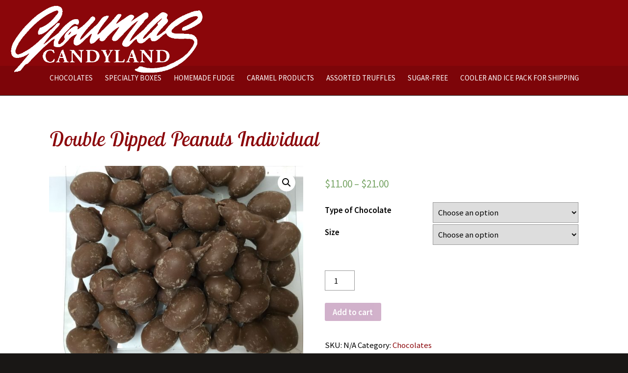

--- FILE ---
content_type: text/html; charset=UTF-8
request_url: https://goumascandyland.com/product/double-dipped-peanuts-individual/
body_size: 21264
content:
<!doctype html>
<html dir="ltr" lang="en-US" prefix="og: https://ogp.me/ns#" class="no-js">
    <head>
<style>.footer_logo .textwidget+.textwidget{display: none;}.aioseo-breadcrumbs{display:none;}</style>
        <meta charset="UTF-8">
        <title>Double Dipped Peanuts Individual - Goumas Candyland</title>
        <meta name="google-site-verification" content="-LtFtDJXoQcBCmT9PtD98tVs7ljTBV-vMS2fDax8Qw8" />
        <link href="//www.google-analytics.com" rel="dns-prefetch">
        <link href="https://goumascandyland.com/wp-content/uploads/touch.jpg" rel="shortcut icon">
        <link href="https://goumascandyland.com/wp-content/uploads/touch.jpg" rel="apple-touch-icon-precomposed">
		<link href="https://stackpath.bootstrapcdn.com/font-awesome/4.7.0/css/font-awesome.min.css" rel="stylesheet" integrity="sha384-wvfXpqpZZVQGK6TAh5PVlGOfQNHSoD2xbE+QkPxCAFlNEevoEH3Sl0sibVcOQVnN" crossorigin="anonymous">
        <meta http-equiv="X-UA-Compatible" content="IE=edge,chrome=1">
        <meta name="viewport" content="width=device-width, initial-scale=1.0">
        <link rel="stylesheet" href="https://goumascandyland.com/wp-content/themes/b-gamma/js/featherlight.css">
        
		<!-- All in One SEO 4.8.5 - aioseo.com -->
	<meta name="robots" content="max-image-preview:large" />
	<link rel="canonical" href="https://goumascandyland.com/product/double-dipped-peanuts-individual/" />
	<meta name="generator" content="All in One SEO (AIOSEO) 4.8.5" />
		<meta property="og:locale" content="en_US" />
		<meta property="og:site_name" content="Goumas Candyland -" />
		<meta property="og:type" content="article" />
		<meta property="og:title" content="Double Dipped Peanuts Individual - Goumas Candyland" />
		<meta property="og:url" content="https://goumascandyland.com/product/double-dipped-peanuts-individual/" />
		<meta property="article:published_time" content="2020-04-13T15:55:22+00:00" />
		<meta property="article:modified_time" content="2026-01-09T15:30:09+00:00" />
		<meta name="twitter:card" content="summary_large_image" />
		<meta name="twitter:title" content="Double Dipped Peanuts Individual - Goumas Candyland" />
		<script type="application/ld+json" class="aioseo-schema">
			{"@context":"https:\/\/schema.org","@graph":[{"@type":"BreadcrumbList","@id":"https:\/\/goumascandyland.com\/product\/double-dipped-peanuts-individual\/#breadcrumblist","itemListElement":[{"@type":"ListItem","@id":"https:\/\/goumascandyland.com#listItem","position":1,"name":"Home","item":"https:\/\/goumascandyland.com","nextItem":{"@type":"ListItem","@id":"https:\/\/goumascandyland.com\/shop\/#listItem","name":"Shop"}},{"@type":"ListItem","@id":"https:\/\/goumascandyland.com\/shop\/#listItem","position":2,"name":"Shop","item":"https:\/\/goumascandyland.com\/shop\/","nextItem":{"@type":"ListItem","@id":"https:\/\/goumascandyland.com\/product-category\/chocolates\/#listItem","name":"Chocolates"},"previousItem":{"@type":"ListItem","@id":"https:\/\/goumascandyland.com#listItem","name":"Home"}},{"@type":"ListItem","@id":"https:\/\/goumascandyland.com\/product-category\/chocolates\/#listItem","position":3,"name":"Chocolates","item":"https:\/\/goumascandyland.com\/product-category\/chocolates\/","nextItem":{"@type":"ListItem","@id":"https:\/\/goumascandyland.com\/product\/double-dipped-peanuts-individual\/#listItem","name":"Double Dipped Peanuts Individual"},"previousItem":{"@type":"ListItem","@id":"https:\/\/goumascandyland.com\/shop\/#listItem","name":"Shop"}},{"@type":"ListItem","@id":"https:\/\/goumascandyland.com\/product\/double-dipped-peanuts-individual\/#listItem","position":4,"name":"Double Dipped Peanuts Individual","previousItem":{"@type":"ListItem","@id":"https:\/\/goumascandyland.com\/product-category\/chocolates\/#listItem","name":"Chocolates"}}]},{"@type":"ItemPage","@id":"https:\/\/goumascandyland.com\/product\/double-dipped-peanuts-individual\/#itempage","url":"https:\/\/goumascandyland.com\/product\/double-dipped-peanuts-individual\/","name":"Double Dipped Peanuts Individual - Goumas Candyland","inLanguage":"en-US","isPartOf":{"@id":"https:\/\/goumascandyland.com\/#website"},"breadcrumb":{"@id":"https:\/\/goumascandyland.com\/product\/double-dipped-peanuts-individual\/#breadcrumblist"},"image":{"@type":"ImageObject","url":"https:\/\/goumascandyland.com\/wp-content\/uploads\/double-dipped-peanuts-right-size.jpg","@id":"https:\/\/goumascandyland.com\/product\/double-dipped-peanuts-individual\/#mainImage","width":1632,"height":1224},"primaryImageOfPage":{"@id":"https:\/\/goumascandyland.com\/product\/double-dipped-peanuts-individual\/#mainImage"},"datePublished":"2020-04-13T15:55:22+00:00","dateModified":"2026-01-09T15:30:09+00:00"},{"@type":"Organization","@id":"https:\/\/goumascandyland.com\/#organization","name":"Goumas Candyland","url":"https:\/\/goumascandyland.com\/"},{"@type":"WebSite","@id":"https:\/\/goumascandyland.com\/#website","url":"https:\/\/goumascandyland.com\/","name":"Goumas Candyland","inLanguage":"en-US","publisher":{"@id":"https:\/\/goumascandyland.com\/#organization"}}]}
		</script>
		<!-- All in One SEO -->

<link rel='dns-prefetch' href='//www.google.com' />
<script type="text/javascript">
/* <![CDATA[ */
window._wpemojiSettings = {"baseUrl":"https:\/\/s.w.org\/images\/core\/emoji\/16.0.1\/72x72\/","ext":".png","svgUrl":"https:\/\/s.w.org\/images\/core\/emoji\/16.0.1\/svg\/","svgExt":".svg","source":{"concatemoji":"https:\/\/goumascandyland.com\/wp-includes\/js\/wp-emoji-release.min.js?ver=6.8.3"}};
/*! This file is auto-generated */
!function(s,n){var o,i,e;function c(e){try{var t={supportTests:e,timestamp:(new Date).valueOf()};sessionStorage.setItem(o,JSON.stringify(t))}catch(e){}}function p(e,t,n){e.clearRect(0,0,e.canvas.width,e.canvas.height),e.fillText(t,0,0);var t=new Uint32Array(e.getImageData(0,0,e.canvas.width,e.canvas.height).data),a=(e.clearRect(0,0,e.canvas.width,e.canvas.height),e.fillText(n,0,0),new Uint32Array(e.getImageData(0,0,e.canvas.width,e.canvas.height).data));return t.every(function(e,t){return e===a[t]})}function u(e,t){e.clearRect(0,0,e.canvas.width,e.canvas.height),e.fillText(t,0,0);for(var n=e.getImageData(16,16,1,1),a=0;a<n.data.length;a++)if(0!==n.data[a])return!1;return!0}function f(e,t,n,a){switch(t){case"flag":return n(e,"\ud83c\udff3\ufe0f\u200d\u26a7\ufe0f","\ud83c\udff3\ufe0f\u200b\u26a7\ufe0f")?!1:!n(e,"\ud83c\udde8\ud83c\uddf6","\ud83c\udde8\u200b\ud83c\uddf6")&&!n(e,"\ud83c\udff4\udb40\udc67\udb40\udc62\udb40\udc65\udb40\udc6e\udb40\udc67\udb40\udc7f","\ud83c\udff4\u200b\udb40\udc67\u200b\udb40\udc62\u200b\udb40\udc65\u200b\udb40\udc6e\u200b\udb40\udc67\u200b\udb40\udc7f");case"emoji":return!a(e,"\ud83e\udedf")}return!1}function g(e,t,n,a){var r="undefined"!=typeof WorkerGlobalScope&&self instanceof WorkerGlobalScope?new OffscreenCanvas(300,150):s.createElement("canvas"),o=r.getContext("2d",{willReadFrequently:!0}),i=(o.textBaseline="top",o.font="600 32px Arial",{});return e.forEach(function(e){i[e]=t(o,e,n,a)}),i}function t(e){var t=s.createElement("script");t.src=e,t.defer=!0,s.head.appendChild(t)}"undefined"!=typeof Promise&&(o="wpEmojiSettingsSupports",i=["flag","emoji"],n.supports={everything:!0,everythingExceptFlag:!0},e=new Promise(function(e){s.addEventListener("DOMContentLoaded",e,{once:!0})}),new Promise(function(t){var n=function(){try{var e=JSON.parse(sessionStorage.getItem(o));if("object"==typeof e&&"number"==typeof e.timestamp&&(new Date).valueOf()<e.timestamp+604800&&"object"==typeof e.supportTests)return e.supportTests}catch(e){}return null}();if(!n){if("undefined"!=typeof Worker&&"undefined"!=typeof OffscreenCanvas&&"undefined"!=typeof URL&&URL.createObjectURL&&"undefined"!=typeof Blob)try{var e="postMessage("+g.toString()+"("+[JSON.stringify(i),f.toString(),p.toString(),u.toString()].join(",")+"));",a=new Blob([e],{type:"text/javascript"}),r=new Worker(URL.createObjectURL(a),{name:"wpTestEmojiSupports"});return void(r.onmessage=function(e){c(n=e.data),r.terminate(),t(n)})}catch(e){}c(n=g(i,f,p,u))}t(n)}).then(function(e){for(var t in e)n.supports[t]=e[t],n.supports.everything=n.supports.everything&&n.supports[t],"flag"!==t&&(n.supports.everythingExceptFlag=n.supports.everythingExceptFlag&&n.supports[t]);n.supports.everythingExceptFlag=n.supports.everythingExceptFlag&&!n.supports.flag,n.DOMReady=!1,n.readyCallback=function(){n.DOMReady=!0}}).then(function(){return e}).then(function(){var e;n.supports.everything||(n.readyCallback(),(e=n.source||{}).concatemoji?t(e.concatemoji):e.wpemoji&&e.twemoji&&(t(e.twemoji),t(e.wpemoji)))}))}((window,document),window._wpemojiSettings);
/* ]]> */
</script>
<style id='wp-emoji-styles-inline-css' type='text/css'>

	img.wp-smiley, img.emoji {
		display: inline !important;
		border: none !important;
		box-shadow: none !important;
		height: 1em !important;
		width: 1em !important;
		margin: 0 0.07em !important;
		vertical-align: -0.1em !important;
		background: none !important;
		padding: 0 !important;
	}
</style>
<link rel='stylesheet' id='wp-block-library-css' href='https://goumascandyland.com/wp-includes/css/dist/block-library/style.min.css?ver=6.8.3' media='all' />
<style id='classic-theme-styles-inline-css' type='text/css'>
/*! This file is auto-generated */
.wp-block-button__link{color:#fff;background-color:#32373c;border-radius:9999px;box-shadow:none;text-decoration:none;padding:calc(.667em + 2px) calc(1.333em + 2px);font-size:1.125em}.wp-block-file__button{background:#32373c;color:#fff;text-decoration:none}
</style>
<style id='global-styles-inline-css' type='text/css'>
:root{--wp--preset--aspect-ratio--square: 1;--wp--preset--aspect-ratio--4-3: 4/3;--wp--preset--aspect-ratio--3-4: 3/4;--wp--preset--aspect-ratio--3-2: 3/2;--wp--preset--aspect-ratio--2-3: 2/3;--wp--preset--aspect-ratio--16-9: 16/9;--wp--preset--aspect-ratio--9-16: 9/16;--wp--preset--color--black: #000000;--wp--preset--color--cyan-bluish-gray: #abb8c3;--wp--preset--color--white: #ffffff;--wp--preset--color--pale-pink: #f78da7;--wp--preset--color--vivid-red: #cf2e2e;--wp--preset--color--luminous-vivid-orange: #ff6900;--wp--preset--color--luminous-vivid-amber: #fcb900;--wp--preset--color--light-green-cyan: #7bdcb5;--wp--preset--color--vivid-green-cyan: #00d084;--wp--preset--color--pale-cyan-blue: #8ed1fc;--wp--preset--color--vivid-cyan-blue: #0693e3;--wp--preset--color--vivid-purple: #9b51e0;--wp--preset--gradient--vivid-cyan-blue-to-vivid-purple: linear-gradient(135deg,rgba(6,147,227,1) 0%,rgb(155,81,224) 100%);--wp--preset--gradient--light-green-cyan-to-vivid-green-cyan: linear-gradient(135deg,rgb(122,220,180) 0%,rgb(0,208,130) 100%);--wp--preset--gradient--luminous-vivid-amber-to-luminous-vivid-orange: linear-gradient(135deg,rgba(252,185,0,1) 0%,rgba(255,105,0,1) 100%);--wp--preset--gradient--luminous-vivid-orange-to-vivid-red: linear-gradient(135deg,rgba(255,105,0,1) 0%,rgb(207,46,46) 100%);--wp--preset--gradient--very-light-gray-to-cyan-bluish-gray: linear-gradient(135deg,rgb(238,238,238) 0%,rgb(169,184,195) 100%);--wp--preset--gradient--cool-to-warm-spectrum: linear-gradient(135deg,rgb(74,234,220) 0%,rgb(151,120,209) 20%,rgb(207,42,186) 40%,rgb(238,44,130) 60%,rgb(251,105,98) 80%,rgb(254,248,76) 100%);--wp--preset--gradient--blush-light-purple: linear-gradient(135deg,rgb(255,206,236) 0%,rgb(152,150,240) 100%);--wp--preset--gradient--blush-bordeaux: linear-gradient(135deg,rgb(254,205,165) 0%,rgb(254,45,45) 50%,rgb(107,0,62) 100%);--wp--preset--gradient--luminous-dusk: linear-gradient(135deg,rgb(255,203,112) 0%,rgb(199,81,192) 50%,rgb(65,88,208) 100%);--wp--preset--gradient--pale-ocean: linear-gradient(135deg,rgb(255,245,203) 0%,rgb(182,227,212) 50%,rgb(51,167,181) 100%);--wp--preset--gradient--electric-grass: linear-gradient(135deg,rgb(202,248,128) 0%,rgb(113,206,126) 100%);--wp--preset--gradient--midnight: linear-gradient(135deg,rgb(2,3,129) 0%,rgb(40,116,252) 100%);--wp--preset--font-size--small: 13px;--wp--preset--font-size--medium: 20px;--wp--preset--font-size--large: 36px;--wp--preset--font-size--x-large: 42px;--wp--preset--spacing--20: 0.44rem;--wp--preset--spacing--30: 0.67rem;--wp--preset--spacing--40: 1rem;--wp--preset--spacing--50: 1.5rem;--wp--preset--spacing--60: 2.25rem;--wp--preset--spacing--70: 3.38rem;--wp--preset--spacing--80: 5.06rem;--wp--preset--shadow--natural: 6px 6px 9px rgba(0, 0, 0, 0.2);--wp--preset--shadow--deep: 12px 12px 50px rgba(0, 0, 0, 0.4);--wp--preset--shadow--sharp: 6px 6px 0px rgba(0, 0, 0, 0.2);--wp--preset--shadow--outlined: 6px 6px 0px -3px rgba(255, 255, 255, 1), 6px 6px rgba(0, 0, 0, 1);--wp--preset--shadow--crisp: 6px 6px 0px rgba(0, 0, 0, 1);}:where(.is-layout-flex){gap: 0.5em;}:where(.is-layout-grid){gap: 0.5em;}body .is-layout-flex{display: flex;}.is-layout-flex{flex-wrap: wrap;align-items: center;}.is-layout-flex > :is(*, div){margin: 0;}body .is-layout-grid{display: grid;}.is-layout-grid > :is(*, div){margin: 0;}:where(.wp-block-columns.is-layout-flex){gap: 2em;}:where(.wp-block-columns.is-layout-grid){gap: 2em;}:where(.wp-block-post-template.is-layout-flex){gap: 1.25em;}:where(.wp-block-post-template.is-layout-grid){gap: 1.25em;}.has-black-color{color: var(--wp--preset--color--black) !important;}.has-cyan-bluish-gray-color{color: var(--wp--preset--color--cyan-bluish-gray) !important;}.has-white-color{color: var(--wp--preset--color--white) !important;}.has-pale-pink-color{color: var(--wp--preset--color--pale-pink) !important;}.has-vivid-red-color{color: var(--wp--preset--color--vivid-red) !important;}.has-luminous-vivid-orange-color{color: var(--wp--preset--color--luminous-vivid-orange) !important;}.has-luminous-vivid-amber-color{color: var(--wp--preset--color--luminous-vivid-amber) !important;}.has-light-green-cyan-color{color: var(--wp--preset--color--light-green-cyan) !important;}.has-vivid-green-cyan-color{color: var(--wp--preset--color--vivid-green-cyan) !important;}.has-pale-cyan-blue-color{color: var(--wp--preset--color--pale-cyan-blue) !important;}.has-vivid-cyan-blue-color{color: var(--wp--preset--color--vivid-cyan-blue) !important;}.has-vivid-purple-color{color: var(--wp--preset--color--vivid-purple) !important;}.has-black-background-color{background-color: var(--wp--preset--color--black) !important;}.has-cyan-bluish-gray-background-color{background-color: var(--wp--preset--color--cyan-bluish-gray) !important;}.has-white-background-color{background-color: var(--wp--preset--color--white) !important;}.has-pale-pink-background-color{background-color: var(--wp--preset--color--pale-pink) !important;}.has-vivid-red-background-color{background-color: var(--wp--preset--color--vivid-red) !important;}.has-luminous-vivid-orange-background-color{background-color: var(--wp--preset--color--luminous-vivid-orange) !important;}.has-luminous-vivid-amber-background-color{background-color: var(--wp--preset--color--luminous-vivid-amber) !important;}.has-light-green-cyan-background-color{background-color: var(--wp--preset--color--light-green-cyan) !important;}.has-vivid-green-cyan-background-color{background-color: var(--wp--preset--color--vivid-green-cyan) !important;}.has-pale-cyan-blue-background-color{background-color: var(--wp--preset--color--pale-cyan-blue) !important;}.has-vivid-cyan-blue-background-color{background-color: var(--wp--preset--color--vivid-cyan-blue) !important;}.has-vivid-purple-background-color{background-color: var(--wp--preset--color--vivid-purple) !important;}.has-black-border-color{border-color: var(--wp--preset--color--black) !important;}.has-cyan-bluish-gray-border-color{border-color: var(--wp--preset--color--cyan-bluish-gray) !important;}.has-white-border-color{border-color: var(--wp--preset--color--white) !important;}.has-pale-pink-border-color{border-color: var(--wp--preset--color--pale-pink) !important;}.has-vivid-red-border-color{border-color: var(--wp--preset--color--vivid-red) !important;}.has-luminous-vivid-orange-border-color{border-color: var(--wp--preset--color--luminous-vivid-orange) !important;}.has-luminous-vivid-amber-border-color{border-color: var(--wp--preset--color--luminous-vivid-amber) !important;}.has-light-green-cyan-border-color{border-color: var(--wp--preset--color--light-green-cyan) !important;}.has-vivid-green-cyan-border-color{border-color: var(--wp--preset--color--vivid-green-cyan) !important;}.has-pale-cyan-blue-border-color{border-color: var(--wp--preset--color--pale-cyan-blue) !important;}.has-vivid-cyan-blue-border-color{border-color: var(--wp--preset--color--vivid-cyan-blue) !important;}.has-vivid-purple-border-color{border-color: var(--wp--preset--color--vivid-purple) !important;}.has-vivid-cyan-blue-to-vivid-purple-gradient-background{background: var(--wp--preset--gradient--vivid-cyan-blue-to-vivid-purple) !important;}.has-light-green-cyan-to-vivid-green-cyan-gradient-background{background: var(--wp--preset--gradient--light-green-cyan-to-vivid-green-cyan) !important;}.has-luminous-vivid-amber-to-luminous-vivid-orange-gradient-background{background: var(--wp--preset--gradient--luminous-vivid-amber-to-luminous-vivid-orange) !important;}.has-luminous-vivid-orange-to-vivid-red-gradient-background{background: var(--wp--preset--gradient--luminous-vivid-orange-to-vivid-red) !important;}.has-very-light-gray-to-cyan-bluish-gray-gradient-background{background: var(--wp--preset--gradient--very-light-gray-to-cyan-bluish-gray) !important;}.has-cool-to-warm-spectrum-gradient-background{background: var(--wp--preset--gradient--cool-to-warm-spectrum) !important;}.has-blush-light-purple-gradient-background{background: var(--wp--preset--gradient--blush-light-purple) !important;}.has-blush-bordeaux-gradient-background{background: var(--wp--preset--gradient--blush-bordeaux) !important;}.has-luminous-dusk-gradient-background{background: var(--wp--preset--gradient--luminous-dusk) !important;}.has-pale-ocean-gradient-background{background: var(--wp--preset--gradient--pale-ocean) !important;}.has-electric-grass-gradient-background{background: var(--wp--preset--gradient--electric-grass) !important;}.has-midnight-gradient-background{background: var(--wp--preset--gradient--midnight) !important;}.has-small-font-size{font-size: var(--wp--preset--font-size--small) !important;}.has-medium-font-size{font-size: var(--wp--preset--font-size--medium) !important;}.has-large-font-size{font-size: var(--wp--preset--font-size--large) !important;}.has-x-large-font-size{font-size: var(--wp--preset--font-size--x-large) !important;}
:where(.wp-block-post-template.is-layout-flex){gap: 1.25em;}:where(.wp-block-post-template.is-layout-grid){gap: 1.25em;}
:where(.wp-block-columns.is-layout-flex){gap: 2em;}:where(.wp-block-columns.is-layout-grid){gap: 2em;}
:root :where(.wp-block-pullquote){font-size: 1.5em;line-height: 1.6;}
</style>
<link rel='stylesheet' id='client-plugins-css-css' href='https://goumascandyland.com/wp-content/plugins/client-plugins/css/client-plugins.css?ver=6.8.3' media='all' />
<link rel='stylesheet' id='contact-form-7-css' href='https://goumascandyland.com/wp-content/plugins/contact-form-7/includes/css/styles.css?ver=6.0.3' media='all' />
<link rel='stylesheet' id='wpmenucart-icons-css' href='https://goumascandyland.com/wp-content/plugins/woocommerce-menu-bar-cart/assets/css/wpmenucart-icons.min.css?ver=2.12.0' media='all' />
<style id='wpmenucart-icons-inline-css' type='text/css'>
@font-face{font-family:WPMenuCart;src:url(https://goumascandyland.com/wp-content/plugins/woocommerce-menu-bar-cart/assets/fonts/WPMenuCart.eot);src:url(https://goumascandyland.com/wp-content/plugins/woocommerce-menu-bar-cart/assets/fonts/WPMenuCart.eot?#iefix) format('embedded-opentype'),url(https://goumascandyland.com/wp-content/plugins/woocommerce-menu-bar-cart/assets/fonts/WPMenuCart.woff2) format('woff2'),url(https://goumascandyland.com/wp-content/plugins/woocommerce-menu-bar-cart/assets/fonts/WPMenuCart.woff) format('woff'),url(https://goumascandyland.com/wp-content/plugins/woocommerce-menu-bar-cart/assets/fonts/WPMenuCart.ttf) format('truetype'),url(https://goumascandyland.com/wp-content/plugins/woocommerce-menu-bar-cart/assets/fonts/WPMenuCart.svg#WPMenuCart) format('svg');font-weight:400;font-style:normal;font-display:swap}
</style>
<link rel='stylesheet' id='wpmenucart-css' href='https://goumascandyland.com/wp-content/plugins/woocommerce-menu-bar-cart/assets/css/wpmenucart-main.min.css?ver=2.12.0' media='all' />
<link rel='stylesheet' id='photoswipe-css' href='https://goumascandyland.com/wp-content/plugins/woocommerce/assets/css/photoswipe/photoswipe.css?ver=3.3.3' media='all' />
<link rel='stylesheet' id='photoswipe-default-skin-css' href='https://goumascandyland.com/wp-content/plugins/woocommerce/assets/css/photoswipe/default-skin/default-skin.css?ver=3.3.3' media='all' />
<link rel='stylesheet' id='woocommerce-layout-css' href='https://goumascandyland.com/wp-content/plugins/woocommerce/assets/css/woocommerce-layout.css?ver=3.3.3' media='all' />
<link rel='stylesheet' id='woocommerce-smallscreen-css' href='https://goumascandyland.com/wp-content/plugins/woocommerce/assets/css/woocommerce-smallscreen.css?ver=3.3.3' media='only screen and (max-width: 768px)' />
<link rel='stylesheet' id='woocommerce-general-css' href='https://goumascandyland.com/wp-content/plugins/woocommerce/assets/css/woocommerce.css?ver=3.3.3' media='all' />
<link rel='stylesheet' id='woo_conditional_shipping_css-css' href='https://goumascandyland.com/wp-content/plugins/conditional-shipping-for-woocommerce/includes/frontend/../../frontend/css/woo-conditional-shipping.css?ver=2.3.1.free' media='all' />
<link rel='stylesheet' id='normalize-css' href='https://goumascandyland.com/wp-content/themes/b-gamma/normalize.css?ver=1.0' media='all' />
<link rel='stylesheet' id='html5blank-css' href='https://goumascandyland.com/wp-content/themes/b-gamma/style.css?ver=1.0' media='all' />
<link rel='stylesheet' id='cssmobmenu-icons-css' href='https://goumascandyland.com/wp-content/plugins/mobile-menu/includes/css/mobmenu-icons.css?ver=6.8.3' media='all' />
<script type="text/javascript" src="https://goumascandyland.com/wp-content/themes/b-gamma/js/lib/conditionizr-4.3.0.min.js?ver=4.3.0" id="conditionizr-js"></script>
<script type="text/javascript" src="https://goumascandyland.com/wp-content/themes/b-gamma/js/lib/modernizr-2.7.1.min.js?ver=2.7.1" id="modernizr-js"></script>
<script type="text/javascript" src="https://goumascandyland.com/wp-includes/js/jquery/jquery.min.js?ver=3.7.1" id="jquery-core-js"></script>
<script type="text/javascript" src="https://goumascandyland.com/wp-includes/js/jquery/jquery-migrate.min.js?ver=3.4.1" id="jquery-migrate-js"></script>
<script type="text/javascript" src="https://goumascandyland.com/wp-content/themes/b-gamma/js/scripts.js?ver=1.0.0" id="html5blankscripts-js"></script>
<script type="text/javascript" id="wpmenucart-ajax-assist-js-extra">
/* <![CDATA[ */
var wpmenucart_ajax_assist = {"shop_plugin":"woocommerce","always_display":""};
/* ]]> */
</script>
<script type="text/javascript" src="https://goumascandyland.com/wp-content/plugins/woocommerce-menu-bar-cart/assets/js/wpmenucart-ajax-assist.min.js?ver=2.12.0" id="wpmenucart-ajax-assist-js"></script>
<script type="text/javascript" src="https://goumascandyland.com/wp-content/plugins/woocommerce/assets/js/jquery-cookie/jquery.cookie.min.js?ver=1.4.1" id="jquery-cookie-js"></script>
<script type="text/javascript" src="https://goumascandyland.com/wp-content/plugins/conditional-shipping-for-woocommerce/includes/frontend/../../frontend/js/woo-conditional-shipping.js?ver=2.3.1.free" id="woo-conditional-shipping-js-js"></script>
<script type="text/javascript" src="https://goumascandyland.com/wp-content/plugins/mobile-menu/includes/js/mobmenu.js?ver=6.8.3" id="mobmenujs-js"></script>
<link rel="https://api.w.org/" href="https://goumascandyland.com/wp-json/" /><link rel="alternate" title="JSON" type="application/json" href="https://goumascandyland.com/wp-json/wp/v2/product/2441" /><link rel="alternate" title="oEmbed (JSON)" type="application/json+oembed" href="https://goumascandyland.com/wp-json/oembed/1.0/embed?url=https%3A%2F%2Fgoumascandyland.com%2Fproduct%2Fdouble-dipped-peanuts-individual%2F" />
<link rel="alternate" title="oEmbed (XML)" type="text/xml+oembed" href="https://goumascandyland.com/wp-json/oembed/1.0/embed?url=https%3A%2F%2Fgoumascandyland.com%2Fproduct%2Fdouble-dipped-peanuts-individual%2F&#038;format=xml" />
	<noscript><style>.woocommerce-product-gallery{ opacity: 1 !important; }</style></noscript>
	
	<style>

	/* Hide WP Mobile Menu outside the width of trigger */
	@media only screen and (min-width:767px) {
		
		.mob_menu, .mob_menu_left_panel, .mob_menu_right_panel, .mobmenu {
			display: none!important;
		}
		
	}

	/* Our css Custom Options values */
	@media only screen and (max-width:767px) {
		header.header.clear nav.nav, header.header.clear nav.nav.nav-fixed {
			display:none !important;
		}
	
					
			.mob-menu-logo-holder {
				display: none;
			}	
				.mob-menu-left-panel .mobmenu-left-bt, .mob-menu-right-panel .mobmenu-right-bt {
    		position: absolute;
    		right: 0px;
    		top: 10px;
    		font-size: 30px;
		}

		.mob-menu-slideout  .mob-cancel-button{
			display: none;
		}

		.mobmenu, .mob-menu-left-panel, .mob-menu-right-panel {
			display: block;
		}

		.mobmenur-container i {
			color: #222;
		}

		.mobmenul-container i {
			color: #ffffff;
		}
		.mobmenul-container img {
			max-height:  40px;
			float: left;
		}
			.mobmenur-container img {
			max-height:  40px;
			float: right;
		}
		#mobmenuleft li a , #mobmenuleft li a:visited {
			color: #ffffff;

		}
		.mobmenu_content h2, .mobmenu_content h3, .show-nav-left .mob-menu-copyright, .show-nav-left .mob-expand-submenu i {
			color: #ffffff;
		}

		.mobmenu_content #mobmenuleft li:hover, .mobmenu_content #mobmenuright li:hover  {
			background-color: #a3d3e8;
		}

		.mobmenu_content #mobmenuright li:hover  {
			background-color: #a3d3e8;
		}
		
		.mobmenu_content #mobmenuleft .sub-menu {
			background-color: #eff1f1;
			margin: 0;
			color: #222;
			width: 100%;
			position: initial;
		}
		.mob-menu-left-panel .mob-cancel-button {
			color: #000;
		}
		.mob-menu-right-panel .mob-cancel-button {
			color: #000;
		}
		.mob-menu-slideout-over .mobmenu_content {
			padding-top: 40px;
		}

		.mob-menu-left-bg-holder {
						opacity: 1;
			background-attachment: fixed ;
			background-position: center top ;
			-webkit-background-size:  cover;
			-moz-background-size: cover;
			background-size: cover;
		}
		.mob-menu-right-bg-holder { 
						opacity: 1;
			background-attachment: fixed ;
			background-position: center top ;
			-webkit-background-size: cover;
			-moz-background-size: cover;
			background-size:  cover;
		}

		.mobmenu_content #mobmenuleft .sub-menu a {
			color: #222;
		}

		.mobmenu_content #mobmenuright .sub-menu  a{
			color: #222;
		}
		.mobmenu_content #mobmenuright .sub-menu .sub-menu {
			background-color: inherit;
		}

		.mobmenu_content #mobmenuright .sub-menu  {
			background-color: #eff1f1;
			margin: 0;
			color: #222 ;
			position: initial;
			width: 100%;
		}

		#mobmenuleft li a:hover {
			color: #fff ;

		}
		
		#mobmenuright li a , #mobmenuright li a:visited, .show-nav-right .mob-menu-copyright, .show-nav-right .mob-expand-submenu i {
			color: #ffffff;
		}

		#mobmenuright li a:hover {
			color: #fff;
		}

		.mobmenul-container {
			top: 10px;
			margin-left: 5px;
		}

		.mobmenur-container {
			top: 5px;
			margin-right: 5px;
		}
			
		/* 2nd Level Menu Items Padding */
		.mobmenu .sub-menu li a {
			padding-left: 50px;
		}
			
		/* 3rd Level Menu Items Padding */
		.mobmenu .sub-menu .sub-menu li a {
			padding-left: 75px;
		}

		
		.mob-menu-logo-holder {
			padding-top: 0px;
			text-align: center;
			;
			;
		}

		.mob-menu-header-holder {

			background-color: #fbfbfb;
			height: 40px;
			width: 100%;
			font-weight:bold;
			position:fixed;
			top:0px;	
			right: 0px;
			z-index: 99998;
			color:#000;
			display: block;
		}

		.mobmenu-push-wrap {
			padding-top: 40px;
		}
				.mob-menu-slideout 	.mob-menu-left-panel {
			background-color:#f9f9f9;;
			width: 270px;
			-webkit-transform: translateX(-270px);
			-moz-transform: translateX(-270px);
			-ms-transform: translateX(-270px);
			-o-transform: translateX(-270px);
			transform: translateX(-270px);
		}

		.mob-menu-slideout .mob-menu-right-panel {
			background-color:#f9f9f9;			width: 270px; 
			-webkit-transform: translateX( 270px );
			-moz-transform: translateX( 270px );
			-ms-transform: translateX( 270px );
			-o-transform: translateX( 270px );
			transform: translateX( 270px );
		}

		/* Will animate the content to the right 275px revealing the hidden nav */
		.mob-menu-slideout.show-nav-left .mobmenu-push-wrap, .mob-menu-slideout.show-nav-left .mob-menu-header-holder {

			-webkit-transform: translate(270px, 0);
			-moz-transform: translate(270px, 0);
			-ms-transform: translate(270px, 0);
			-o-transform: translate(270px, 0);
			transform: translate(270px, 0);
			-webkit-transform: translate3d(270px, 0, 0);
			-moz-transform: translate3d(270px, 0, 0);
			-ms-transform: translate3d(270px, 0, 0);
			-o-transform: translate3d(270px, 0, 0);
			transform: translate3d(270px, 0, 0);
		}

		.mob-menu-slideout.show-nav-right .mobmenu-push-wrap , .mob-menu-slideout.show-nav-right .mob-menu-header-holder {

			-webkit-transform: translate(-270px, 0);
			-moz-transform: translate(-270px, 0);
			-ms-transform: translate(-270px, 0);
			-o-transform: translate(-270px, 0);
			transform: translate(-270px, 0);

			-webkit-transform: translate3d(-270px, 0, 0);
			-moz-transform: translate3d(-270px, 0, 0);
			-ms-transform: translate3d(-270px, 0, 0);
			-o-transform: translate3d(-270px, 0, 0);
			transform: translate3d(-270px, 0, 0);
		}


		/* Mobmenu Slide Over */
		.mobmenu-overlay {
			opacity: 0;
		}

		.mob-menu-slideout-top .mobmenu-overlay, .mob-menu-slideout .mob-menu-right-panel .mob-cancel-button, .mob-menu-slideout .mob-menu-left-panel .mob-cancel-button {
			display: none!important;
		}

		.show-nav-left .mobmenu-overlay, .show-nav-right .mobmenu-overlay {
			width: 100%;
			height: 100%;
			background: rgba(0, 0, 0, 0.83);
			z-index: 99999;
			position: absolute;
			left: 0;
			top: 0;
			opacity: 1;
			-webkit-transition: .5s ease;
			-moz-transition: .5s ease;
			-ms-transition: .5s ease;
			-o-transition: .5s ease;
			transition: .5s ease;
			position: fixed;
			cursor: pointer;
		}

		.mob-menu-slideout-over .mob-menu-left-panel {
			display: block!important;
			background-color:#f9f9f9;;
			width: 270px;
			-webkit-transform: translateX(-270px);
			-moz-transform: translateX(-270px);
			-ms-transform: translateX(-270px);
			-o-transform: translateX(-270px);
			transform: translateX(-270px);
			-webkit-transition: -webkit-transform .5s;
			-moz-transition: -moz-transform .5s;
			-ms-transition: -ms-transform .5s;
			-o-transition: -o-transform .5s;
			transition: transform .5s;
		}

		.mob-menu-slideout-over .mob-menu-right-panel {
			display: block!important;
			background-color:#f9f9f9;;
			width:  270px;
			-webkit-transform: translateX(270px);
			-moz-transform: translateX(270px);
			-ms-transform: translateX(270px);
			-o-transform: translateX(270px);
			transform: translateX(270px);
			-webkit-transition: -webkit-transform .5s;
			-moz-transition: -moz-transform .5s;
			-ms-transition: -ms-transform .5s;
			-o-transition: -o-transform .5s;
			transition: transform .5s;
		}

		.mob-menu-slideout-over.show-nav-left .mob-menu-left-panel {
			display: block!important;
			background-color:#f9f9f9;;
			width:  270px;
			-webkit-transform: translateX(0);
			-moz-transform: translateX(0);
			-ms-transform: translateX(0);
			-o-transform: translateX(0);
			transform: translateX(0);
			-webkit-transition: -webkit-transform .5s;
			-moz-transition: -moz-transform .5s;
			-ms-transition: -ms-transform .5s;
			-o-transition: -o-transform .5s;
			transition: transform .5s;
		}

		.show-nav-right.mob-menu-slideout-over .mob-menu-right-panel {
			display: block!important;
			background-color:#f9f9f9;			width:  270px;
			-webkit-transform: translateX( 0 );
			-moz-transform: translateX( 0 );
			-ms-transform: translateX( 0 );
			-o-transform: translateX(0 );
			transform: translateX( 0 );
		}

		/* Hides everything pushed outside of it */
		.mob-menu-slideout .mob-menu-left-panel, .mob-menu-slideout-over .mob-menu-left-panel  {
			position: fixed;
			top: 0;
			height: 100%;
			z-index: 300000;
			overflow-y: auto;   
			overflow-x: hidden;
			opacity: 1;
		}   
		

		.mob-menu-slideout .mob-menu-right-panel, .mob-menu-slideout-over .mob-menu-right-panel {
			position: fixed;
			top: 0;
			right: 0;
			height: 100%;
			z-index: 300000;
			overflow-y: auto;   
			overflow-x: hidden;
			opacity: 1;
	
		}   
		
		/*End of Mobmenu Slide Over */
  
		.mobmenu .headertext { 
			color: #222;
		}

		.headertext span { 
			position: initial;
			line-height: 40px;
		}

				
		/* Adds a transition and the resting translate state */
		.mob-menu-slideout .mobmenu-push-wrap, .mob-menu-slideout .mob-menu-header-holder {
			
			-webkit-transition: all 300ms ease 0;
			-moz-transition: all 300ms ease 0;
			-o-transition: all 300ms ease 0;
			transition: all 300ms ease 0;

			-webkit-transform: translate(0, 0);
			-moz-transform: translate(0, 0);
			-ms-transform: translate(0, 0);
			-o-transform: translate(0, 0);
			transform: translate(0, 0);

			-webkit-transform: translate3d(0, 0, 0);
			-moz-transform: translate3d(0, 0, 0);
			-ms-transform: translate3d(0, 0, 0);
			-o-transform: translate3d(0, 0, 0);
			transform: translate3d(0, 0, 0);

			-webkit-transition: -webkit-transform .5s;
			-moz-transition: -moz-transform .5s;
			-ms-transition: -ms-transform .5s;
			-o-transition: -o-transform .5s;
			transition: transform .5s;
		}

		/* Mobile Menu Frontend CSS Style*/
		html, body {
			overflow-x: hidden;
		}

		.hidden-overflow {
			overflow: hidden!important;
		}

		/* Hides everything pushed outside of it */
		.mob-menu-slideout .mob-menu-left-panel {
			position: fixed;
			top: 0;
			height: 100%;
			z-index: 300000;
			overflow-y: auto;   
			overflow-x: hidden;
			opacity: 1;
			-webkit-transition: -webkit-transform .5s;
			-moz-transition: -moz-transform .5s;
			-ms-transition: -ms-transform .5s;
			-o-transition: -o-transform .5s;
			transition: transform .5s;
		}   

		.mob-menu-slideout.show-nav-left .mob-menu-left-panel {
			transition: transform .5s;
			-webkit-transform: translateX(0);
			-moz-transform: translateX(0);
			-ms-transform: translateX(0);
			-o-transform: translateX(0);
			transform: translateX(0);
		}

		body.admin-bar .mobmenu {
			top: 32px;
		}

		@media screen and ( max-width: 782px ){
			body.admin-bar .mobmenu {
				top: 46px;   
			}
		}

		.mob-menu-slideout .mob-menu-right-panel {
			position: fixed;
			top: 0;
			right: 0;
			height: 100%;
			z-index: 300000;
			overflow-y: auto;   
			overflow-x: hidden;
			opacity: 1;
			-webkit-transition: -webkit-transform .5s;
			-moz-transition: -moz-transform .5s;
			-ms-transition: -ms-transform .5s;
			-o-transition: -o-transform .5s;
			transition: transform .5s;
		}   

		.mob-menu-slideout.show-nav-right .mob-menu-right-panel {
			transition: transform .5s;
			-webkit-transform: translateX(0);
			-moz-transform: translateX(0);
			-ms-transform: translateX(0);
			-o-transform: translateX(0);
			transform: translateX(0);
		}

		.show-nav-left .mobmenu-push-wrap {
			height: 100%;
		}

		/* Will animate the content to the right 275px revealing the hidden nav */
		.mob-menu-slideout.show-nav-left .mobmenu-push-wrap, .show-nav-left .mob-menu-header-holder {
			-webkit-transition: -webkit-transform .5s;
			-moz-transition: -moz-transform .5s;
			-ms-transition: -ms-transform .5s;
			-o-transition: -o-transform .5s;
			transition: transform .5s;
		}

		.show-nav-right .mobmenu-push-wrap {
			height: 100%;
		}

		/* Will animate the content to the right 275px revealing the hidden nav */
		.mob-menu-slideout.show-nav-right .mobmenu-push-wrap , .mob-menu-slideout.show-nav-right .mob-menu-header-holder{  
			-webkit-transition: -webkit-transform .5s;
			-moz-transition: -moz-transform .5s;
			-ms-transition: -ms-transform .5s;
			-o-transition: -o-transform .5s;
			transition: transform .5s;
		}

		.widget img {
			max-width: 100%; 
		}

		#mobmenuleft, #mobmenuright {
			margin: 0;
			padding: 0;
		}

		#mobmenuleft li > ul {
			display:none;
			left: 15px;
		}
		
		.mob-expand-submenu {
			position: relative;
			right: 0px;
			float: right;
			margin-top: -50px;
		}

		.mob-expand-submenu i {
			padding: 12px;
		}

		#mobmenuright  li > ul {
			display:none;
			left: 15px;
		}

		.rightmbottom, .rightmtop {
			padding-left: 10px;
			padding-right: 10px;
		}

		.mobmenu_content {
			z-index: 1;
			height: 100%;
			overflow: auto;
		}
		
		.mobmenu_content li a {
			display: block;
			font-family: "Open Sans";
			letter-spacing: 1px;
			padding: 10px 20px;
			text-decoration: none;
			font-size: 14px;
		}

		.mobmenu_content li {
			list-style: none;
		}
		.mob-menu-left-panel li, .leftmbottom, .leftmtop{
			padding-left: 0%;
			padding-right: 0%;
		}

		.mob-menu-right-panel li, .rightmbottom, .rightmtop{
			padding-left: 0%;
			padding-right: 0%;
		}

		.mob-menu-slideout .mob_menu_left_panel_anim {
			-webkit-transition: all .30s ease-in-out !important;
			transition: all .30s ease-in-out !important;
			transform: translate(0px) !important;
			-ms-transform: translate(0px) !important;
			-webkit-transform: translate(0px) !important;
		}

		.mob-menu-slideout .mob_menu_right_panel_anim {
			-webkit-transition: all .30s ease-in-out !important;
			transition: all .30s ease-in-out !important;
			transform: translate(0px) !important;
			-ms-transform: translate(0px) !important;
			-webkit-transform: translate(0px) !important;
		}

		.mobmenul-container {
			position: absolute;
		}

		.mobmenur-container {
			position: absolute;
			right: 0px; 
		} 

		.mob-menu-slideout .mob_menu_left_panel {
			width: 230px;
			height: 100%;
			position: fixed;
			top: 0px;
			left: 0px;
			z-index: 99999999;
			transform: translate(-230px);
			-ms-transform: translate(-230px);
			-webkit-transform: translate(-230px);
			transition: all .30s ease-in-out !important;
			-webkit-transition: all .30s ease-in-out !important;
			overflow:hidden;
		}  

		.leftmbottom h2 {
			font-weight: bold;
			background-color: transparent;
			color: inherit;
		}
		
		.show-nav-right .mobmenur-container img, .show-nav-left .mobmenul-container img,  .mobmenu .mob-cancel-button, .show-nav-left .mobmenu .mob-menu-icon, .show-nav-right .mobmenu .mob-menu-icon, .mob-menu-slideout-over.show-nav-left .mobmenur-container, .mob-menu-slideout-over.show-nav-right .mobmenul-container  {
			display:none;
		}
		
		.show-nav-left .mobmenu .mob-cancel-button,  .mobmenu .mob-menu-icon, .show-nav-right .mobmenu .mob-cancel-button {
			display:block;
		}

		.mobmenul-container i {
			line-height: 30px;
			font-size: 30px;
			float: left;
		}
		.left-menu-icon-text {
			float: left;
			line-height: 30px;
			color: #222;
		}

		.right-menu-icon-text {
			float: right;
			line-height: 30px;
			color: #222;
		}
		
		.mobmenur-container i {
			line-height: 30px;
			font-size: 30px;
			float: right;
		}
		
		.mobmenu_content .widget {
			padding-bottom: 0px;
			padding: 20px;
		}
		
		.mobmenu input[type="text"]:focus, .mobmenu input[type="email"]:focus, .mobmenu textarea:focus, .mobmenu input[type="tel"]:focus, .mobmenu input[type="number"]:focus {
			border-color: rgba(0, 0, 0, 0)!important;
		}	

		.mob-expand-submenu i {
			padding: 12px;
			top: 10px;
			position: relative;
			font-weight: 600;
			cursor: pointer;
		}

		.main-navigation, .genesis-nav-menu, .hide {
			display: none!important;
		}

		.mob-menu-left-bg-holder, .mob-menu-right-bg-holder {
			width: 100%;
			height: 100%;
			position: absolute;
			z-index: -50;
			background-repeat: no-repeat;
			top: 0;
			left: 0;
		}
		
		.mobmenu_content .sub-menu {
			display: none;
		}

		.mob-standard-logo {
			display: inline-block;
			height:40px;		}

		.mob-retina-logo {
			height:40px;		}
	}

	</style>

<style id='tf-mobmenu'>.mobmenu .headertext{font-family:inherit;font-size:20px;font-weight:inherit;font-style:normal;line-height:1.5em;letter-spacing:normal;text-transform:none;}.mobmenul-container .left-menu-icon-text{font-family:inherit;font-size:inherit;font-weight:inherit;font-style:normal;line-height:1.5em;letter-spacing:normal;text-transform:none;}#mobmenuleft .mob-expand-submenu,#mobmenuleft > .widgettitle,#mobmenuleft li a,#mobmenuleft li a:visited,#mobmenuleft .mobmenu_content h2,#mobmenuleft .mobmenu_content h3{font-family:inherit;font-size:inherit;font-weight:inherit;font-style:normal;line-height:1.5em;letter-spacing:normal;text-transform:none;}.mobmenur-container .right-menu-icon-text{font-family:inherit;font-size:inherit;font-weight:inherit;font-style:normal;line-height:1.5em;letter-spacing:normal;text-transform:none;}#mobmenuright li a,#mobmenuright li a:visited,#mobmenuright .mobmenu_content h2,#mobmenuright .mobmenu_content h3{font-family:inherit;font-size:inherit;font-weight:inherit;font-style:normal;line-height:1.5em;letter-spacing:normal;text-transform:none;}</style>		<style type="text/css" id="wp-custom-css">
			.cta-text-2 {
	font-size: 2em;
	color: #fff;
	line-height: 1em;
	letter-spacing: 1px;
	font-family: lobster two,cursive;
	text-shadow: 0 0 14px rgb(0 0 0 / 40%);
	padding: 0 30px;
	margin-top: 20px;
}		</style>
		<!-- WooCommerce Google Analytics Integration -->
		<script type='text/javascript'>
			var gaProperty = 'UA-108361844-1';
			var disableStr = 'ga-disable-' + gaProperty;
			if ( document.cookie.indexOf( disableStr + '=true' ) > -1 ) {
				window[disableStr] = true;
			}
			function gaOptout() {
				document.cookie = disableStr + '=true; expires=Thu, 31 Dec 2099 23:59:59 UTC; path=/';
				window[disableStr] = true;
			}
		</script><script type='text/javascript'>var _gaq = _gaq || [];
		_gaq.push(
			['_setAccount', 'UA-108361844-1'], ['_gat._anonymizeIp'],
			['_setCustomVar', 1, 'logged-in', 'no', 1],
			['_trackPageview']);</script>
		<!-- /WooCommerce Google Analytics Integration --><noscript><style id="rocket-lazyload-nojs-css">.rll-youtube-player, [data-lazy-src]{display:none !important;}</style></noscript>        <link rel="stylesheet" href="https://goumascandyland.com/wp-content/themes/b-gamma/custom.css">
        <script src="https://goumascandyland.com/wp-content/themes/b-gamma/js/featherlight.js"></script>
        <script src="https://goumascandyland.com/wp-content/themes/b-gamma/js/featherlight.gallery.js"></script>
<!-- Global site tag (gtag.js) - Google Analytics -->
<script async src="https://www.googletagmanager.com/gtag/js?id=UA-108361844-1"></script>
<script>
  window.dataLayer = window.dataLayer || [];
  function gtag(){dataLayer.push(arguments);}
  gtag('js', new Date());

  gtag('config', 'UA-108361844-1');
</script>
<meta name="geo.region" content="US-OH" />
<meta name="geo.placename" content="Columbus" />
<meta name="geo.position" content="39.961176;-82.998794" />
<meta name="ICBM" content="39.961176, -82.998794" />
    </head>
    <body class="wp-singular product-template-default single single-product postid-2441 wp-theme-b-gamma woocommerce woocommerce-page double-dipped-peanuts-individual mob-menu-slideout">
		
				
		
        
                    <div class="prime"><!-- Prime start -->
            <header class="header clear" role="banner">
                <div class="wrapper">
                                                <div class="one-whole">
                                <div id="text-12">			<div class="textwidget"><div class="toplogo"><a href="/"><img src="data:image/svg+xml,%3Csvg%20xmlns='http://www.w3.org/2000/svg'%20viewBox='0%200%201%201'%3E%3C/svg%3E" data-lazy-src="/wp-content/uploads/logo-white-version.png" alt="Goumas Candyland" /><noscript><img src="/wp-content/uploads/logo-white-version.png" alt="Goumas Candyland" /></noscript></a></div></div>
		</div>                            </div>
                        
                                    </div>

                <div class="nav-block"></div>  
                <nav class="nav" role="navigation"> 
                    <div id="toggle-wrapper">
                        <div id="menu-toggle">
                            <span></span>
                            <span></span>
                            <span></span>
                        </div>
                    </div>
                    <ul><li id="menu-item-2678" class="menu-item menu-item-type-taxonomy menu-item-object-product_cat current-product-ancestor current-menu-parent current-product-parent menu-item-2678"><a href="https://goumascandyland.com/product-category/chocolates/">Chocolates</a></li>
<li id="menu-item-2684" class="menu-item menu-item-type-taxonomy menu-item-object-product_cat menu-item-2684"><a href="https://goumascandyland.com/product-category/specialty-boxes/">Specialty Boxes</a></li>
<li id="menu-item-2677" class="menu-item menu-item-type-taxonomy menu-item-object-product_cat menu-item-2677"><a href="https://goumascandyland.com/product-category/fudge-products/">Homemade Fudge</a></li>
<li id="menu-item-2680" class="menu-item menu-item-type-taxonomy menu-item-object-product_cat menu-item-2680"><a href="https://goumascandyland.com/product-category/caramels/">Caramel Products</a></li>
<li id="menu-item-2681" class="menu-item menu-item-type-taxonomy menu-item-object-product_cat menu-item-2681"><a href="https://goumascandyland.com/product-category/truffles/">Assorted Truffles</a></li>
<li id="menu-item-2682" class="menu-item menu-item-type-taxonomy menu-item-object-product_cat menu-item-2682"><a href="https://goumascandyland.com/product-category/sugar-free/">Sugar-Free</a></li>
<li id="menu-item-2686" class="menu-item menu-item-type-taxonomy menu-item-object-product_cat menu-item-2686"><a href="https://goumascandyland.com/product-category/ice-packs/">Cooler and Ice Pack For Shipping</a></li>
</ul>                </nav>
            </header>
                        <!-- Start #content -->
            <div id="content">

                
                <!-- start content .wrapper -->
                <div class="wrapper">

	<main role="main">
	<section>
			<article id="post-2441" class="post-2441 product type-product status-publish has-post-thumbnail product_cat-chocolates first instock shipping-taxable purchasable product-type-variable has-default-attributes has-children">

			<h1>
				<a href="https://goumascandyland.com/product/double-dipped-peanuts-individual/" title="Double Dipped Peanuts Individual">Double Dipped Peanuts Individual</a>
			</h1>
			

			<div class="woocommerce">			<div class="single-product" data-product-page-preselected-id="0">
				<div id="product-2441" class="post-2441 product type-product status-publish has-post-thumbnail product_cat-chocolates  instock shipping-taxable purchasable product-type-variable has-default-attributes has-children">

	<div class="woocommerce-product-gallery woocommerce-product-gallery--with-images woocommerce-product-gallery--columns-4 images" data-columns="4" style="opacity: 0; transition: opacity .25s ease-in-out;">
	<figure class="woocommerce-product-gallery__wrapper">
		<div data-thumb="https://goumascandyland.com/wp-content/uploads/double-dipped-peanuts-right-size-100x100.jpg" class="woocommerce-product-gallery__image"><a href="https://goumascandyland.com/wp-content/uploads/double-dipped-peanuts-right-size.jpg"><img fetchpriority="high" decoding="async" width="600" height="450" src="https://goumascandyland.com/wp-content/uploads/double-dipped-peanuts-right-size-600x450.jpg" class="wp-post-image" alt="" title="double dipped peanuts right size" data-caption="" data-src="https://goumascandyland.com/wp-content/uploads/double-dipped-peanuts-right-size.jpg" data-large_image="https://goumascandyland.com/wp-content/uploads/double-dipped-peanuts-right-size.jpg" data-large_image_width="1632" data-large_image_height="1224" srcset="https://goumascandyland.com/wp-content/uploads/double-dipped-peanuts-right-size-600x450.jpg 600w, https://goumascandyland.com/wp-content/uploads/double-dipped-peanuts-right-size-250x188.jpg 250w, https://goumascandyland.com/wp-content/uploads/double-dipped-peanuts-right-size-768x576.jpg 768w, https://goumascandyland.com/wp-content/uploads/double-dipped-peanuts-right-size-700x525.jpg 700w, https://goumascandyland.com/wp-content/uploads/double-dipped-peanuts-right-size-120x90.jpg 120w, https://goumascandyland.com/wp-content/uploads/double-dipped-peanuts-right-size.jpg 1632w" sizes="(max-width: 600px) 100vw, 600px" /></a></div>	</figure>
</div>

	<div class="summary entry-summary">
		<p class="price"><span class="woocommerce-Price-amount amount"><span class="woocommerce-Price-currencySymbol">&#36;</span>11.00</span> &ndash; <span class="woocommerce-Price-amount amount"><span class="woocommerce-Price-currencySymbol">&#36;</span>21.00</span></p>

<form class="variations_form cart" action="https://goumascandyland.com/product/double-dipped-peanuts-individual/" method="post" enctype='multipart/form-data' data-product_id="2441" data-product_variations="[{&quot;attributes&quot;:{&quot;attribute_pa_type-of-chocolate&quot;:&quot;&quot;,&quot;attribute_pa_size&quot;:&quot;1-2-lb&quot;},&quot;availability_html&quot;:&quot;&quot;,&quot;backorders_allowed&quot;:false,&quot;dimensions&quot;:{&quot;length&quot;:&quot;3&quot;,&quot;width&quot;:&quot;2&quot;,&quot;height&quot;:&quot;3&quot;},&quot;dimensions_html&quot;:&quot;3 x 2 x 3 in&quot;,&quot;display_price&quot;:11,&quot;display_regular_price&quot;:11,&quot;image&quot;:{&quot;title&quot;:&quot;double dipped peanuts right size&quot;,&quot;caption&quot;:&quot;&quot;,&quot;url&quot;:&quot;https:\/\/goumascandyland.com\/wp-content\/uploads\/double-dipped-peanuts-right-size.jpg&quot;,&quot;alt&quot;:&quot;double dipped peanuts right size&quot;,&quot;src&quot;:&quot;https:\/\/goumascandyland.com\/wp-content\/uploads\/double-dipped-peanuts-right-size-600x450.jpg&quot;,&quot;srcset&quot;:&quot;https:\/\/goumascandyland.com\/wp-content\/uploads\/double-dipped-peanuts-right-size-600x450.jpg 600w, https:\/\/goumascandyland.com\/wp-content\/uploads\/double-dipped-peanuts-right-size-250x188.jpg 250w, https:\/\/goumascandyland.com\/wp-content\/uploads\/double-dipped-peanuts-right-size-768x576.jpg 768w, https:\/\/goumascandyland.com\/wp-content\/uploads\/double-dipped-peanuts-right-size-700x525.jpg 700w, https:\/\/goumascandyland.com\/wp-content\/uploads\/double-dipped-peanuts-right-size-120x90.jpg 120w, https:\/\/goumascandyland.com\/wp-content\/uploads\/double-dipped-peanuts-right-size.jpg 1632w&quot;,&quot;sizes&quot;:&quot;(max-width: 600px) 100vw, 600px&quot;,&quot;full_src&quot;:&quot;https:\/\/goumascandyland.com\/wp-content\/uploads\/double-dipped-peanuts-right-size.jpg&quot;,&quot;full_src_w&quot;:1632,&quot;full_src_h&quot;:1224,&quot;thumb_src&quot;:&quot;https:\/\/goumascandyland.com\/wp-content\/uploads\/double-dipped-peanuts-right-size-200x200.jpg&quot;,&quot;thumb_src_w&quot;:200,&quot;thumb_src_h&quot;:200,&quot;src_w&quot;:600,&quot;src_h&quot;:450},&quot;image_id&quot;:2470,&quot;is_downloadable&quot;:false,&quot;is_in_stock&quot;:true,&quot;is_purchasable&quot;:true,&quot;is_sold_individually&quot;:&quot;no&quot;,&quot;is_virtual&quot;:false,&quot;max_qty&quot;:&quot;&quot;,&quot;min_qty&quot;:1,&quot;price_html&quot;:&quot;&lt;span class=\&quot;price\&quot;&gt;&lt;span class=\&quot;woocommerce-Price-amount amount\&quot;&gt;&lt;span class=\&quot;woocommerce-Price-currencySymbol\&quot;&gt;&amp;#36;&lt;\/span&gt;11.00&lt;\/span&gt;&lt;\/span&gt;&quot;,&quot;sku&quot;:&quot;&quot;,&quot;variation_description&quot;:&quot;&quot;,&quot;variation_id&quot;:2443,&quot;variation_is_active&quot;:true,&quot;variation_is_visible&quot;:true,&quot;weight&quot;:&quot;.5&quot;,&quot;weight_html&quot;:&quot;.5 lbs&quot;},{&quot;attributes&quot;:{&quot;attribute_pa_type-of-chocolate&quot;:&quot;&quot;,&quot;attribute_pa_size&quot;:&quot;1lb&quot;},&quot;availability_html&quot;:&quot;&quot;,&quot;backorders_allowed&quot;:false,&quot;dimensions&quot;:{&quot;length&quot;:&quot;4&quot;,&quot;width&quot;:&quot;3&quot;,&quot;height&quot;:&quot;2&quot;},&quot;dimensions_html&quot;:&quot;4 x 3 x 2 in&quot;,&quot;display_price&quot;:21,&quot;display_regular_price&quot;:21,&quot;image&quot;:{&quot;title&quot;:&quot;double dipped peanuts right size&quot;,&quot;caption&quot;:&quot;&quot;,&quot;url&quot;:&quot;https:\/\/goumascandyland.com\/wp-content\/uploads\/double-dipped-peanuts-right-size.jpg&quot;,&quot;alt&quot;:&quot;double dipped peanuts right size&quot;,&quot;src&quot;:&quot;https:\/\/goumascandyland.com\/wp-content\/uploads\/double-dipped-peanuts-right-size-600x450.jpg&quot;,&quot;srcset&quot;:&quot;https:\/\/goumascandyland.com\/wp-content\/uploads\/double-dipped-peanuts-right-size-600x450.jpg 600w, https:\/\/goumascandyland.com\/wp-content\/uploads\/double-dipped-peanuts-right-size-250x188.jpg 250w, https:\/\/goumascandyland.com\/wp-content\/uploads\/double-dipped-peanuts-right-size-768x576.jpg 768w, https:\/\/goumascandyland.com\/wp-content\/uploads\/double-dipped-peanuts-right-size-700x525.jpg 700w, https:\/\/goumascandyland.com\/wp-content\/uploads\/double-dipped-peanuts-right-size-120x90.jpg 120w, https:\/\/goumascandyland.com\/wp-content\/uploads\/double-dipped-peanuts-right-size.jpg 1632w&quot;,&quot;sizes&quot;:&quot;(max-width: 600px) 100vw, 600px&quot;,&quot;full_src&quot;:&quot;https:\/\/goumascandyland.com\/wp-content\/uploads\/double-dipped-peanuts-right-size.jpg&quot;,&quot;full_src_w&quot;:1632,&quot;full_src_h&quot;:1224,&quot;thumb_src&quot;:&quot;https:\/\/goumascandyland.com\/wp-content\/uploads\/double-dipped-peanuts-right-size-200x200.jpg&quot;,&quot;thumb_src_w&quot;:200,&quot;thumb_src_h&quot;:200,&quot;src_w&quot;:600,&quot;src_h&quot;:450},&quot;image_id&quot;:2470,&quot;is_downloadable&quot;:false,&quot;is_in_stock&quot;:true,&quot;is_purchasable&quot;:true,&quot;is_sold_individually&quot;:&quot;no&quot;,&quot;is_virtual&quot;:false,&quot;max_qty&quot;:&quot;&quot;,&quot;min_qty&quot;:1,&quot;price_html&quot;:&quot;&lt;span class=\&quot;price\&quot;&gt;&lt;span class=\&quot;woocommerce-Price-amount amount\&quot;&gt;&lt;span class=\&quot;woocommerce-Price-currencySymbol\&quot;&gt;&amp;#36;&lt;\/span&gt;21.00&lt;\/span&gt;&lt;\/span&gt;&quot;,&quot;sku&quot;:&quot;&quot;,&quot;variation_description&quot;:&quot;&quot;,&quot;variation_id&quot;:2442,&quot;variation_is_active&quot;:true,&quot;variation_is_visible&quot;:true,&quot;weight&quot;:&quot;1.0&quot;,&quot;weight_html&quot;:&quot;1.0 lbs&quot;}]">
	
			<table class="variations" cellspacing="0">
			<tbody>
									<tr>
						<td class="label"><label for="pa_type-of-chocolate">Type of Chocolate</label></td>
						<td class="value">
							<select id="pa_type-of-chocolate" class="" name="attribute_pa_type-of-chocolate" data-attribute_name="attribute_pa_type-of-chocolate" data-show_option_none="yes"><option value="">Choose an option</option><option value="milk" >Milk</option></select>						</td>
					</tr>
									<tr>
						<td class="label"><label for="pa_size">Size</label></td>
						<td class="value">
							<select id="pa_size" class="" name="attribute_pa_size" data-attribute_name="attribute_pa_size" data-show_option_none="yes"><option value="">Choose an option</option><option value="1-2-lb" >1/2 lb</option><option value="1lb" >1lb</option></select><a class="reset_variations" href="#">Clear</a>						</td>
					</tr>
							</tbody>
		</table>

		
		<div class="single_variation_wrap">
			<div class="woocommerce-variation single_variation"></div><div class="woocommerce-variation-add-to-cart variations_button">
		<div class="quantity">
		<label class="screen-reader-text" for="quantity_697b7f04a36f9">Quantity</label>
		<input type="number" id="quantity_697b7f04a36f9" class="input-text qty text" step="1" min="1" max="" name="quantity" value="1" title="Qty" size="4" pattern="[0-9]*" inputmode="numeric" aria-labelledby="" />
	</div>
			<div id="wc-stripe-payment-request-wrapper" style="clear:both;padding-top:1.5em;">
			<div id="wc-stripe-payment-request-button">
				<!-- A Stripe Element will be inserted here. -->
			</div>
		</div>
				<p id="wc-stripe-payment-request-button-separator" style="margin-top:1.5em;text-align:center;display:none;">- OR -</p>
			<button type="submit" class="single_add_to_cart_button button alt">Add to cart</button>
	<input type="hidden" name="add-to-cart" value="2441" />
	<input type="hidden" name="product_id" value="2441" />
	<input type="hidden" name="variation_id" class="variation_id" value="0" />
</div>
		</div>

			
	</form>

<div class="product_meta">

	
	
		<span class="sku_wrapper">SKU: <span class="sku">N/A</span></span>

	
	<span class="posted_in">Category: <a href="https://goumascandyland.com/product-category/chocolates/" rel="tag">Chocolates</a></span>
	
	
</div>

	</div>

	
	<div class="woocommerce-tabs wc-tabs-wrapper">
		<ul class="tabs wc-tabs" role="tablist">
							<li class="additional_information_tab" id="tab-title-additional_information" role="tab" aria-controls="tab-additional_information">
					<a href="#tab-additional_information">Additional information</a>
				</li>
					</ul>
					<div class="woocommerce-Tabs-panel woocommerce-Tabs-panel--additional_information panel entry-content wc-tab" id="tab-additional_information" role="tabpanel" aria-labelledby="tab-title-additional_information">
				
	<h2>Additional information</h2>

<table class="shop_attributes">
			<tr>
			<th>Weight</th>
			<td class="product_weight">N/A</td>
		</tr>
	
			<tr>
			<th>Dimensions</th>
			<td class="product_dimensions">N/A</td>
		</tr>
	
			<tr>
			<th>Type of Chocolate</th>
			<td><p>Milk</p>
</td>
		</tr>
			<tr>
			<th>Size</th>
			<td><p>1/2 lb, 1lb</p>
</td>
		</tr>
	</table>
			</div>
			</div>


	<section class="related products">

		<h2>Related products</h2>

		<ul class="products columns-4">

			
				<li class="post-699 product type-product status-publish has-post-thumbnail product_cat-chocolates first instock purchasable product-type-variable has-default-attributes has-children">
	<a href="https://goumascandyland.com/product/peanut-butter-melt-a-way-peanut-butter-squares/" class="woocommerce-LoopProduct-link woocommerce-loop-product__link"><img decoding="async" src="data:image/svg+xml,%3Csvg%20xmlns='http://www.w3.org/2000/svg'%20viewBox='0%200%201%201'%3E%3C/svg%3E" data-lazy-src="//goumascandyland.com/wp-content/uploads/chocolate-covered-caramel-200x200.jpg" class="attachment-woocommerce_thumbnail size-woocommerce_thumbnail wp-post-image" alt="" data-lazy-srcset="//goumascandyland.com/wp-content/uploads/chocolate-covered-caramel-200x200.jpg 200w, //goumascandyland.com/wp-content/uploads/chocolate-covered-caramel-100x100.jpg 100w, //goumascandyland.com/wp-content/uploads/chocolate-covered-caramel-150x150.jpg 150w" data-lazy-sizes="(max-width: 200px) 100vw, 200px" /><noscript><img decoding="async" src="//goumascandyland.com/wp-content/uploads/chocolate-covered-caramel-200x200.jpg" class="attachment-woocommerce_thumbnail size-woocommerce_thumbnail wp-post-image" alt="" srcset="//goumascandyland.com/wp-content/uploads/chocolate-covered-caramel-200x200.jpg 200w, //goumascandyland.com/wp-content/uploads/chocolate-covered-caramel-100x100.jpg 100w, //goumascandyland.com/wp-content/uploads/chocolate-covered-caramel-150x150.jpg 150w" sizes="(max-width: 200px) 100vw, 200px" /></noscript><h2 class="woocommerce-loop-product__title">Peanut Butter Melt-a-Way/ Peanut Butter Squares</h2>
	<span class="price"><span class="woocommerce-Price-amount amount"><span class="woocommerce-Price-currencySymbol">&#36;</span>16.50</span> &ndash; <span class="woocommerce-Price-amount amount"><span class="woocommerce-Price-currencySymbol">&#36;</span>99.00</span></span>
</a>

    <a href="https://goumascandyland.com/product/peanut-butter-melt-a-way-peanut-butter-squares/" rel="nofollow" data-product_id="699" data-product_sku="" class=" button product_type_variable">Select options</a>
</li>

			
				<li class="post-730 product type-product status-publish has-post-thumbnail product_cat-chocolates  instock purchasable product-type-variable has-default-attributes has-children">
	<a href="https://goumascandyland.com/product/coconut-haystacks/" class="woocommerce-LoopProduct-link woocommerce-loop-product__link"><img decoding="async" src="data:image/svg+xml,%3Csvg%20xmlns='http://www.w3.org/2000/svg'%20viewBox='0%200%201%201'%3E%3C/svg%3E" data-lazy-src="//goumascandyland.com/wp-content/uploads/coconut-haystacks-200x200.jpg" class="attachment-woocommerce_thumbnail size-woocommerce_thumbnail wp-post-image" alt="" data-lazy-srcset="//goumascandyland.com/wp-content/uploads/coconut-haystacks-200x200.jpg 200w, //goumascandyland.com/wp-content/uploads/coconut-haystacks-100x100.jpg 100w, //goumascandyland.com/wp-content/uploads/coconut-haystacks-150x150.jpg 150w" data-lazy-sizes="(max-width: 200px) 100vw, 200px" /><noscript><img decoding="async" src="//goumascandyland.com/wp-content/uploads/coconut-haystacks-200x200.jpg" class="attachment-woocommerce_thumbnail size-woocommerce_thumbnail wp-post-image" alt="" srcset="//goumascandyland.com/wp-content/uploads/coconut-haystacks-200x200.jpg 200w, //goumascandyland.com/wp-content/uploads/coconut-haystacks-100x100.jpg 100w, //goumascandyland.com/wp-content/uploads/coconut-haystacks-150x150.jpg 150w" sizes="(max-width: 200px) 100vw, 200px" /></noscript><h2 class="woocommerce-loop-product__title">Coconut Haystacks</h2>
	<span class="price"><span class="woocommerce-Price-amount amount"><span class="woocommerce-Price-currencySymbol">&#36;</span>16.50</span> &ndash; <span class="woocommerce-Price-amount amount"><span class="woocommerce-Price-currencySymbol">&#36;</span>165.00</span></span>
</a>

    <a href="https://goumascandyland.com/product/coconut-haystacks/" rel="nofollow" data-product_id="730" data-product_sku="" class=" button product_type_variable">Select options</a>
</li>

			
				<li class="post-677 product type-product status-publish has-post-thumbnail product_cat-chocolates  instock shipping-taxable purchasable product-type-variable has-default-attributes has-children">
	<a href="https://goumascandyland.com/product/cashew-clusters/" class="woocommerce-LoopProduct-link woocommerce-loop-product__link"><img decoding="async" src="data:image/svg+xml,%3Csvg%20xmlns='http://www.w3.org/2000/svg'%20viewBox='0%200%201%201'%3E%3C/svg%3E" data-lazy-src="//goumascandyland.com/wp-content/uploads/cashew-clusters-200x200.jpg" class="attachment-woocommerce_thumbnail size-woocommerce_thumbnail wp-post-image" alt="" data-lazy-srcset="//goumascandyland.com/wp-content/uploads/cashew-clusters-200x200.jpg 200w, //goumascandyland.com/wp-content/uploads/cashew-clusters-100x100.jpg 100w, //goumascandyland.com/wp-content/uploads/cashew-clusters-150x150.jpg 150w" data-lazy-sizes="(max-width: 200px) 100vw, 200px" /><noscript><img decoding="async" src="//goumascandyland.com/wp-content/uploads/cashew-clusters-200x200.jpg" class="attachment-woocommerce_thumbnail size-woocommerce_thumbnail wp-post-image" alt="" srcset="//goumascandyland.com/wp-content/uploads/cashew-clusters-200x200.jpg 200w, //goumascandyland.com/wp-content/uploads/cashew-clusters-100x100.jpg 100w, //goumascandyland.com/wp-content/uploads/cashew-clusters-150x150.jpg 150w" sizes="(max-width: 200px) 100vw, 200px" /></noscript><h2 class="woocommerce-loop-product__title">Cashew Clusters</h2>
	<span class="price"><span class="woocommerce-Price-amount amount"><span class="woocommerce-Price-currencySymbol">&#36;</span>16.50</span> &ndash; <span class="woocommerce-Price-amount amount"><span class="woocommerce-Price-currencySymbol">&#36;</span>99.00</span></span>
</a>

    <a href="https://goumascandyland.com/product/cashew-clusters/" rel="nofollow" data-product_id="677" data-product_sku="" class=" button product_type_variable">Select options</a>
</li>

			
				<li class="post-625 product type-product status-publish has-post-thumbnail product_cat-chocolates last instock purchasable product-type-variable has-default-attributes has-children">
	<a href="https://goumascandyland.com/product/rasberry-jellies/" class="woocommerce-LoopProduct-link woocommerce-loop-product__link"><img decoding="async" src="data:image/svg+xml,%3Csvg%20xmlns='http://www.w3.org/2000/svg'%20viewBox='0%200%201%201'%3E%3C/svg%3E" data-lazy-src="//goumascandyland.com/wp-content/uploads/OrangeJellies_Dark_1000x664-1-200x200.jpg" class="attachment-woocommerce_thumbnail size-woocommerce_thumbnail wp-post-image" alt="" data-lazy-srcset="//goumascandyland.com/wp-content/uploads/OrangeJellies_Dark_1000x664-1-200x200.jpg 200w, //goumascandyland.com/wp-content/uploads/OrangeJellies_Dark_1000x664-1-100x100.jpg 100w, //goumascandyland.com/wp-content/uploads/OrangeJellies_Dark_1000x664-1-150x150.jpg 150w" data-lazy-sizes="(max-width: 200px) 100vw, 200px" /><noscript><img decoding="async" src="//goumascandyland.com/wp-content/uploads/OrangeJellies_Dark_1000x664-1-200x200.jpg" class="attachment-woocommerce_thumbnail size-woocommerce_thumbnail wp-post-image" alt="" srcset="//goumascandyland.com/wp-content/uploads/OrangeJellies_Dark_1000x664-1-200x200.jpg 200w, //goumascandyland.com/wp-content/uploads/OrangeJellies_Dark_1000x664-1-100x100.jpg 100w, //goumascandyland.com/wp-content/uploads/OrangeJellies_Dark_1000x664-1-150x150.jpg 150w" sizes="(max-width: 200px) 100vw, 200px" /></noscript><h2 class="woocommerce-loop-product__title">Rasberry Jellies</h2>
	<span class="price"><span class="woocommerce-Price-amount amount"><span class="woocommerce-Price-currencySymbol">&#36;</span>16.50</span> &ndash; <span class="woocommerce-Price-amount amount"><span class="woocommerce-Price-currencySymbol">&#36;</span>99.00</span></span>
</a>

    <a href="https://goumascandyland.com/product/rasberry-jellies/" rel="nofollow" data-product_id="625" data-product_sku="" class=" button product_type_variable">Select options</a>
</li>

			
		</ul>

	</section>

</div>

			</div>
			</div>						<p>Categorised in: </p>
						<div class="comments">
	


</div>
		</article>
	
		</section>
	</main>
        <div class="blog-sidebar">
        <div id="googlemapswidget-2" class="google-maps-widget"><h3>Heath Location</h3><p><a data-gmw-id="googlemapswidget-2" class="gmw-thumbnail-map gmw-lightbox-enabled" href="#gmw-dialog-googlemapswidget-2"><img width="430" height="250" alt="Click to open a larger map" title="Click to open a larger map" src="data:image/svg+xml,%3Csvg%20xmlns='http://www.w3.org/2000/svg'%20viewBox='0%200%201%201'%3E%3C/svg%3E" data-lazy-src="//maps.googleapis.com/maps/api/staticmap?key=AIzaSyCFUgr3cnetrdkMjw8a_3ma2Jp-BryO1W8&amp;scale=1&amp;format=png&amp;zoom=13&amp;size=430x250&amp;language=en&amp;maptype=roadmap&amp;markers=size%3Adefault%7Ccolor%3A0xff0000%7Clabel%3AA%7CGoumas+Candyland+19+Claren+Dr+Heath%2C+OH+43056&amp;center=Goumas+Candyland+19+Claren+Dr+Heath%2C+OH+43056&amp;visual_refresh=true"><noscript><img width="430" height="250" alt="Click to open a larger map" title="Click to open a larger map" src="//maps.googleapis.com/maps/api/staticmap?key=AIzaSyCFUgr3cnetrdkMjw8a_3ma2Jp-BryO1W8&amp;scale=1&amp;format=png&amp;zoom=13&amp;size=430x250&amp;language=en&amp;maptype=roadmap&amp;markers=size%3Adefault%7Ccolor%3A0xff0000%7Clabel%3AA%7CGoumas+Candyland+19+Claren+Dr+Heath%2C+OH+43056&amp;center=Goumas+Candyland+19+Claren+Dr+Heath%2C+OH+43056&amp;visual_refresh=true"></noscript></a></p></div><div id="text-2" class="widget_text">			<div class="textwidget"><a href="https://www.google.com/maps/place/Goumas+Candyland/@40.034738,-82.443793,14z/data=!4m5!3m4!1s0x0:0x117cebb7935c6419!8m2!3d40.034738!4d-82.443793?hl=en" target="_blank" rel="nofollow">19 Claren Dr<br/>
Heath, OH 43056</a><br />
Phone: <a itemprop="telephone" href="tel:7405226294">(740) 522-6294</a><br />
&nbsp;
<br />

<div class="hours-wrap">
<table width="100%"><tbody><tr><td>Monday:</td><td>10 AM – 5 PM</td></tr><tr><td>Tuesday:</td><td>10 AM – 5 PM</td></tr><tr><td>Wednesday:</td><td>10 AM – 5 PM</td></tr><tr><td>Thursday:</td><td>10 AM – 5 PM</td></tr><tr><td>Friday:</td><td>10 AM – 5 PM</td></tr><tr><td>Saturday:</td><td>10 AM – 3 PM</td></tr><tr><td>Sunday:</td><td>Closed</td></tr></tbody></table>
</div></div>
		</div><div id="biziqcredibilitybuilders-4" class="widget_biziqcredibilitybuilders"><div class="socialicons"><div class="bottomicon"><a rel="nofollow" href="https://www.google.com/maps/place/Goumas+Candyland/@40.034738,-82.443793,14z/data=!4m5!3m4!1s0x0:0x117cebb7935c6419!8m2!3d40.034738!4d-82.443793?hl=en" target="_blank"><img src="data:image/svg+xml,%3Csvg%20xmlns='http://www.w3.org/2000/svg'%20viewBox='0%200%201%201'%3E%3C/svg%3E" data-lazy-src="/wp-content/plugins/client-plugins/client-cred-builders/static/google.png" alt="google.png"/><noscript><img src="/wp-content/plugins/client-plugins/client-cred-builders/static/google.png" alt="google.png"/></noscript></a></div><div class="bottomicon"><a rel="nofollow" href="https://www.yelp.com/biz/goumas-candyland-heath" target="_blank"><img src="data:image/svg+xml,%3Csvg%20xmlns='http://www.w3.org/2000/svg'%20viewBox='0%200%201%201'%3E%3C/svg%3E" data-lazy-src="/wp-content/plugins/client-plugins/client-cred-builders/static/yelp.png" alt="yelp.png"/><noscript><img src="/wp-content/plugins/client-plugins/client-cred-builders/static/yelp.png" alt="yelp.png"/></noscript></a></div><div class="bottomicon"><a rel="nofollow" href="https://www.facebook.com/goumascandyland/?rf=1621360044774174" target="_blank"><img src="data:image/svg+xml,%3Csvg%20xmlns='http://www.w3.org/2000/svg'%20viewBox='0%200%201%201'%3E%3C/svg%3E" data-lazy-src="/wp-content/plugins/client-plugins/client-cred-builders/static/facebook.png" alt="facebook.png"/><noscript><img src="/wp-content/plugins/client-plugins/client-cred-builders/static/facebook.png" alt="facebook.png"/></noscript></a></div></div></div>    </div>
                    </div><!-- End of Content Wrapper -->

                
            </div>
            <!-- End #content -->

            <footer class="footer" role="contentinfo">
                <div class="wrapper">
                                            <div class="one-fourth">
                            <div id="googlemapswidget-7"><h2 class="widgettitle">Heath Location</h2>
<p><a data-gmw-id="googlemapswidget-7" class="gmw-thumbnail-map gmw-lightbox-enabled" href="#gmw-dialog-googlemapswidget-7"><img width="430" height="250" alt="Click to open a larger map" title="Click to open a larger map" src="data:image/svg+xml,%3Csvg%20xmlns='http://www.w3.org/2000/svg'%20viewBox='0%200%201%201'%3E%3C/svg%3E" data-lazy-src="//maps.googleapis.com/maps/api/staticmap?key=AIzaSyCFUgr3cnetrdkMjw8a_3ma2Jp-BryO1W8&amp;scale=1&amp;format=png&amp;zoom=13&amp;size=430x250&amp;language=en&amp;maptype=roadmap&amp;markers=size%3Adefault%7Ccolor%3A0xff0000%7Clabel%3AA%7C19+Claren+Dr%2C+Heath%2C+OH+43056&amp;center=19+Claren+Dr%2C+Heath%2C+OH+43056&amp;visual_refresh=true"><noscript><img width="430" height="250" alt="Click to open a larger map" title="Click to open a larger map" src="//maps.googleapis.com/maps/api/staticmap?key=AIzaSyCFUgr3cnetrdkMjw8a_3ma2Jp-BryO1W8&amp;scale=1&amp;format=png&amp;zoom=13&amp;size=430x250&amp;language=en&amp;maptype=roadmap&amp;markers=size%3Adefault%7Ccolor%3A0xff0000%7Clabel%3AA%7C19+Claren+Dr%2C+Heath%2C+OH+43056&amp;center=19+Claren+Dr%2C+Heath%2C+OH+43056&amp;visual_refresh=true"></noscript></a></p></div><div id="text-23">			<div class="textwidget"><p><a href="https://www.google.com/maps/place/Goumas+Candyland/@40.034686,-82.443835,17z/data=!3m1!4b1!4m6!3m5!1s0x883816459eb49717:0x117cebb7935c6419!8m2!3d40.034686!4d-82.443835!16s%2Fg%2F1xgrnlnd?entry=ttu&amp;g_ep=EgoyMDI1MDMwMi4wIKXMDSoASAFQAw%3D%3D" target="_blank" rel="nofollow noopener">19 Claren Dr,<br />
Heath, OH 43056</a><br />
<a href="tel:+17405226294">Phone: (740) 522-6294</a></p>
<div class="hours-wrap">
<table width="100%">
<tbody>
<tr>
<td>Monday:</td>
<td>10 AM – 5 PM</td>
</tr>
<tr>
<td>Tuesday:</td>
<td>10 AM – 5 PM</td>
</tr>
<tr>
<td>Wednesday:</td>
<td>10 AM – 5 PM</td>
</tr>
<tr>
<td>Thursday:</td>
<td>10 AM – 5 PM</td>
</tr>
<tr>
<td>Friday:</td>
<td>10 AM – 5 PM</td>
</tr>
<tr>
<td>Saturday:</td>
<td>10 AM – 3 PM</td>
</tr>
<tr>
<td>Sunday:</td>
<td>Closed</td>
</tr>
</tbody>
</table>
</div>
</div>
		</div><div id="biziqcredibilitybuilders-7"><div class="socialicons"><div class="bottomicon"><a rel="nofollow" href="https://www.google.com/maps/place/Goumas+Candyland/@40.034686,-82.443835,17z/data=!3m1!4b1!4m6!3m5!1s0x883816459eb49717:0x117cebb7935c6419!8m2!3d40.034686!4d-82.443835!16s%2Fg%2F1xgrnlnd?entry=ttu&g_ep=EgoyMDI1MDMwMi4wIKXMDSoASAFQAw%3D%3D" target="_blank"><img src="data:image/svg+xml,%3Csvg%20xmlns='http://www.w3.org/2000/svg'%20viewBox='0%200%201%201'%3E%3C/svg%3E" data-lazy-src="/wp-content/plugins/client-plugins/client-cred-builders/static/google.png" alt="google.png"/><noscript><img src="/wp-content/plugins/client-plugins/client-cred-builders/static/google.png" alt="google.png"/></noscript></a></div><div class="bottomicon"><a rel="nofollow" href="https://www.yelp.com/biz/goumas-candyland-heath-heath" target="_blank"><img src="data:image/svg+xml,%3Csvg%20xmlns='http://www.w3.org/2000/svg'%20viewBox='0%200%201%201'%3E%3C/svg%3E" data-lazy-src="/wp-content/plugins/client-plugins/client-cred-builders/static/yelp.png" alt="yelp.png"/><noscript><img src="/wp-content/plugins/client-plugins/client-cred-builders/static/yelp.png" alt="yelp.png"/></noscript></a></div><div class="bottomicon"><a rel="nofollow" href="https://www.facebook.com/goumascandyland/?rf=1621360044774174" target="_blank"><img src="data:image/svg+xml,%3Csvg%20xmlns='http://www.w3.org/2000/svg'%20viewBox='0%200%201%201'%3E%3C/svg%3E" data-lazy-src="/wp-content/plugins/client-plugins/client-cred-builders/static/facebook.png" alt="facebook.png"/><noscript><img src="/wp-content/plugins/client-plugins/client-cred-builders/static/facebook.png" alt="facebook.png"/></noscript></a></div></div></div>                        </div>
                                                                <div class="one-fourth">
                            <div id="googlemapswidget-6"><h2 class="widgettitle">Granville Location</h2>
<p><a data-gmw-id="googlemapswidget-6" class="gmw-thumbnail-map gmw-lightbox-enabled" href="#gmw-dialog-googlemapswidget-6"><img width="430" height="250" alt="Click to open a larger map" title="Click to open a larger map" src="data:image/svg+xml,%3Csvg%20xmlns='http://www.w3.org/2000/svg'%20viewBox='0%200%201%201'%3E%3C/svg%3E" data-lazy-src="//maps.googleapis.com/maps/api/staticmap?key=AIzaSyCFUgr3cnetrdkMjw8a_3ma2Jp-BryO1W8&amp;scale=1&amp;format=png&amp;zoom=13&amp;size=430x250&amp;language=en&amp;maptype=roadmap&amp;markers=size%3Adefault%7Ccolor%3A0xff0000%7Clabel%3AA%7CGoumas+Candyland+113+N.+Prospect+St.++Granville%2C+OH+43023&amp;center=Goumas+Candyland+113+N.+Prospect+St.++Granville%2C+OH+43023&amp;visual_refresh=true"><noscript><img width="430" height="250" alt="Click to open a larger map" title="Click to open a larger map" src="//maps.googleapis.com/maps/api/staticmap?key=AIzaSyCFUgr3cnetrdkMjw8a_3ma2Jp-BryO1W8&amp;scale=1&amp;format=png&amp;zoom=13&amp;size=430x250&amp;language=en&amp;maptype=roadmap&amp;markers=size%3Adefault%7Ccolor%3A0xff0000%7Clabel%3AA%7CGoumas+Candyland+113+N.+Prospect+St.++Granville%2C+OH+43023&amp;center=Goumas+Candyland+113+N.+Prospect+St.++Granville%2C+OH+43023&amp;visual_refresh=true"></noscript></a></p></div><div id="text-21">			<div class="textwidget"><a href="https://www.google.com/maps/place/Goumas+Candyland/@40.068406,-82.518603,14z/data=!4m5!3m4!1s0x0:0xdd94a3952ed95212!8m2!3d40.068406!4d-82.518603?hl=en" target="_blank" rel="nofollow">113 N. Prospect St. <br />
Granville, OH 43023</a><br />

<a href="tel:7405874726">Phone: (740) 587-4726</a><br />
&nbsp;
<br />

<div class="hours-wrap">
<table width="100%"><tbody><tr><td>Monday:</td><td>Closed</td></tr><tr><td>Tuesday:</td><td>11 AM – 5 PM</td></tr><tr><td>Wednesday:</td><td>11 AM – 5 PM</td></tr><tr><td>Thursday:</td><td>11 AM – 5 PM</td></tr><tr><td>Friday:</td><td>11 AM – 5 PM</td></tr><tr><td>Saturday:</td><td>11 AM – 5 PM</td></tr><tr><td>Sunday:</td><td>11 AM – 5PM</td></tr></tbody></table>
</div></div>
		</div><div id="biziqcredibilitybuilders-6"><div class="socialicons"><div class="bottomicon"><a rel="nofollow" href="https://www.google.com/maps/place/Goumas+Candyland/@40.068406,-82.518603,14z/data=!4m5!3m4!1s0x0:0xdd94a3952ed95212!8m2!3d40.068406!4d-82.518603?hl=en" target="_blank"><img src="data:image/svg+xml,%3Csvg%20xmlns='http://www.w3.org/2000/svg'%20viewBox='0%200%201%201'%3E%3C/svg%3E" data-lazy-src="/wp-content/plugins/client-plugins/client-cred-builders/static/google.png" alt="google.png"/><noscript><img src="/wp-content/plugins/client-plugins/client-cred-builders/static/google.png" alt="google.png"/></noscript></a></div><div class="bottomicon"><a rel="nofollow" href="https://www.yelp.com/biz/goumas-candyland-granville" target="_blank"><img src="data:image/svg+xml,%3Csvg%20xmlns='http://www.w3.org/2000/svg'%20viewBox='0%200%201%201'%3E%3C/svg%3E" data-lazy-src="/wp-content/plugins/client-plugins/client-cred-builders/static/yelp.png" alt="yelp.png"/><noscript><img src="/wp-content/plugins/client-plugins/client-cred-builders/static/yelp.png" alt="yelp.png"/></noscript></a></div><div class="bottomicon"><a rel="nofollow" href="https://www.facebook.com/goumascandyland/?rf=1621360044774174" target="_blank"><img src="data:image/svg+xml,%3Csvg%20xmlns='http://www.w3.org/2000/svg'%20viewBox='0%200%201%201'%3E%3C/svg%3E" data-lazy-src="/wp-content/plugins/client-plugins/client-cred-builders/static/facebook.png" alt="facebook.png"/><noscript><img src="/wp-content/plugins/client-plugins/client-cred-builders/static/facebook.png" alt="facebook.png"/></noscript></a></div></div></div>                        </div>
                                                                <div class="one-fourth">
                            <div id="googlemapswidget-5"><h2 class="widgettitle">Newark Location</h2>
<p><a data-gmw-id="googlemapswidget-5" class="gmw-thumbnail-map gmw-lightbox-enabled" href="#gmw-dialog-googlemapswidget-5"><img width="430" height="250" alt="Click to open a larger map" title="Click to open a larger map" src="data:image/svg+xml,%3Csvg%20xmlns='http://www.w3.org/2000/svg'%20viewBox='0%200%201%201'%3E%3C/svg%3E" data-lazy-src="//maps.googleapis.com/maps/api/staticmap?key=AIzaSyCFUgr3cnetrdkMjw8a_3ma2Jp-BryO1W8&amp;scale=1&amp;format=png&amp;zoom=13&amp;size=430x250&amp;language=en&amp;maptype=roadmap&amp;markers=size%3Adefault%7Ccolor%3A0xff0000%7Clabel%3AA%7CGoumas+Candyland+18+N+Park+Pl++Newark%2C+OH+43055&amp;center=Goumas+Candyland+18+N+Park+Pl++Newark%2C+OH+43055&amp;visual_refresh=true"><noscript><img width="430" height="250" alt="Click to open a larger map" title="Click to open a larger map" src="//maps.googleapis.com/maps/api/staticmap?key=AIzaSyCFUgr3cnetrdkMjw8a_3ma2Jp-BryO1W8&amp;scale=1&amp;format=png&amp;zoom=13&amp;size=430x250&amp;language=en&amp;maptype=roadmap&amp;markers=size%3Adefault%7Ccolor%3A0xff0000%7Clabel%3AA%7CGoumas+Candyland+18+N+Park+Pl++Newark%2C+OH+43055&amp;center=Goumas+Candyland+18+N+Park+Pl++Newark%2C+OH+43055&amp;visual_refresh=true"></noscript></a></p></div><div id="text-20">			<div class="textwidget"><a href="https://www.google.com/maps/place/Goumas+Candyland/@40.058678,-82.402196,14z/data=!4m13!1m7!3m6!1s0x883817e260348057:0x14f2978490e07e90!2s18+N+Park+Pl,+Newark,+OH+43055!3b1!8m2!3d40.058678!4d-82.402196!3m4!1s0x883817e260348057:0xdfd542046e316a15!8m2!3d40.058678!4d-82.402196?hl=en" target="_blank" rel="nofollow">18 N Park Pl<br /> 
Newark, OH 43055</a><br />

<a href="tel:+17403457440">Phone: (740) 345-7440</a><br />

&nbsp;
<br />
<div class="hours-wrap">
<table width="100%">
  <tbody>
    <tr><td>Monday:</td><td>CLOSED</td></tr>
    <tr><td>Tuesday:</td><td>11 AM - 5 PM</td></tr>
    <tr><td>Wednesday:</td><td>11 AM - 5 PM</td></tr>
    <tr><td>Thursday:</td><td>11 AM - 5 PM</td></tr>
    <tr><td>Friday:</td><td>11 AM - 5 PM</td></tr>
    <tr><td>Saturday:</td><td>11 AM - 4 PM</td></tr>
    <tr><td>Sunday:</td><td>Closed</td></tr>
  </tbody>
</table>
</div></div>
		</div><div id="biziqcredibilitybuilders-5"><div class="socialicons"><div class="bottomicon"><a rel="nofollow" href="https://www.google.com/maps/place/Goumas+Candyland/@40.058678,-82.402196,14z/data=!4m13!1m7!3m6!1s0x883817e260348057:0x14f2978490e07e90!2s18+N+Park+Pl,+Newark,+OH+43055!3b1!8m2!3d40.058678!4d-82.402196!3m4!1s0x883817e260348057:0xdfd542046e316a15!8m2!3d40.058678!4d-82.402196?hl=en" target="_blank"><img src="data:image/svg+xml,%3Csvg%20xmlns='http://www.w3.org/2000/svg'%20viewBox='0%200%201%201'%3E%3C/svg%3E" data-lazy-src="/wp-content/plugins/client-plugins/client-cred-builders/static/google.png" alt="google.png"/><noscript><img src="/wp-content/plugins/client-plugins/client-cred-builders/static/google.png" alt="google.png"/></noscript></a></div><div class="bottomicon"><a rel="nofollow" href="https://www.yelp.com/biz/goumas-candy-shop-newark" target="_blank"><img src="data:image/svg+xml,%3Csvg%20xmlns='http://www.w3.org/2000/svg'%20viewBox='0%200%201%201'%3E%3C/svg%3E" data-lazy-src="/wp-content/plugins/client-plugins/client-cred-builders/static/yelp.png" alt="yelp.png"/><noscript><img src="/wp-content/plugins/client-plugins/client-cred-builders/static/yelp.png" alt="yelp.png"/></noscript></a></div><div class="bottomicon"><a rel="nofollow" href="https://www.facebook.com/goumascandyland/?rf=1621360044774174" target="_blank"><img src="data:image/svg+xml,%3Csvg%20xmlns='http://www.w3.org/2000/svg'%20viewBox='0%200%201%201'%3E%3C/svg%3E" data-lazy-src="/wp-content/plugins/client-plugins/client-cred-builders/static/facebook.png" alt="facebook.png"/><noscript><img src="/wp-content/plugins/client-plugins/client-cred-builders/static/facebook.png" alt="facebook.png"/></noscript></a></div></div></div>                        </div>
                                                                <div class="one-fourth">
                            <div id="text-19"><h2 class="widgettitle">Get Social</h2>
			<div class="textwidget"></div>
		</div><div id="biziqrecentreviews-5">            <span style="display:none" id="dt">5</span>
                <div class="client-review Google">

                    <div>

                        <div class="review-info">

                            <span class="review-image"><img src="data:image/svg+xml,%3Csvg%20xmlns='http://www.w3.org/2000/svg'%20viewBox='0%200%201%201'%3E%3C/svg%3E" data-lazy-src="https://lh3.googleusercontent.com/a/ACg8ocKMl2V9j5AVHtj1qLJQaSLn0ruA_gfvuxUPvmXAsRjd09xezg=s120-c-rp-mo-ba4-br100" alt=""><noscript><img src="https://lh3.googleusercontent.com/a/ACg8ocKMl2V9j5AVHtj1qLJQaSLn0ruA_gfvuxUPvmXAsRjd09xezg=s120-c-rp-mo-ba4-br100" alt=""></noscript></span>




                            <span class="review-date">December 20, 2025</span>
                            <span class="author-name">Cassandra Bieber</span> 

                            <span class="review-rating">
                                                                        <i class="fa fa-star final-star"></i>
                                                                        <i class="fa fa-star final-star"></i>
                                                                        <i class="fa fa-star final-star"></i>
                                                                        <i class="fa fa-star final-star"></i>
                                                                        <i class="fa fa-star final-star"></i>
                                                            </span>

                        </div>
                        <div class="widget-review-body">
                        <div class="review-body">
                            <span>"Their dark chocolate English toffee and coconut haystack are worth the three hour round trip drive! My mom got me hooked on them before she ..."</span>
                        </div>
                        </div>
                    </div>
                </div>


                <div class="client-review Google">

                    <div>

                        <div class="review-info">

                            <span class="review-image"><img src="data:image/svg+xml,%3Csvg%20xmlns='http://www.w3.org/2000/svg'%20viewBox='0%200%201%201'%3E%3C/svg%3E" data-lazy-src="https://lh3.googleusercontent.com/a/ACg8ocIr1S7f_eLNy_fAvcQsqPjpT1ycgHq4uxSOZloFhovHdv2dSZG2=s120-c-rp-mo-ba3-br100" alt=""><noscript><img src="https://lh3.googleusercontent.com/a/ACg8ocIr1S7f_eLNy_fAvcQsqPjpT1ycgHq4uxSOZloFhovHdv2dSZG2=s120-c-rp-mo-ba3-br100" alt=""></noscript></span>




                            <span class="review-date">November 6, 2025</span>
                            <span class="author-name">Isaac</span> 

                            <span class="review-rating">
                                                                        <i class="fa fa-star final-star"></i>
                                                                        <i class="fa fa-star final-star"></i>
                                                                        <i class="fa fa-star final-star"></i>
                                                                        <i class="fa fa-star final-star"></i>
                                                                        <i class="fa fa-star final-star"></i>
                                                            </span>

                        </div>
                        <div class="widget-review-body">
                        <div class="review-body">
                            <span>"Clerk was very helpful and answer a lot of my questions. Also a local gem to get decent chocolates and other confections"</span>
                        </div>
                        </div>
                    </div>
                </div>


                <div class="client-review Google">

                    <div>

                        <div class="review-info">

                            <span class="review-image"><img src="data:image/svg+xml,%3Csvg%20xmlns='http://www.w3.org/2000/svg'%20viewBox='0%200%201%201'%3E%3C/svg%3E" data-lazy-src="https://lh3.googleusercontent.com/a-/ALV-UjXgrHGHKGwkdy85JQhVZlFx_3cCiLX8eU2reEqULoAAlrWiX9hI=s120-c-rp-mo-ba4-br100" alt=""><noscript><img src="https://lh3.googleusercontent.com/a-/ALV-UjXgrHGHKGwkdy85JQhVZlFx_3cCiLX8eU2reEqULoAAlrWiX9hI=s120-c-rp-mo-ba4-br100" alt=""></noscript></span>




                            <span class="review-date">June 19, 2025</span>
                            <span class="author-name">KIM BAILEY</span> 

                            <span class="review-rating">
                                                                        <i class="fa fa-star final-star"></i>
                                                                        <i class="fa fa-star final-star"></i>
                                                                        <i class="fa fa-star final-star"></i>
                                                                        <i class="fa fa-star final-star"></i>
                                                                        <i class="fa fa-star final-star"></i>
                                                            </span>

                        </div>
                        <div class="widget-review-body">
                        <div class="review-body">
                            <span>"Me and my son went in to get chocolates for my husband on our anniversary.  We chose the assorted box and I also got my son a chocolate dino..."</span>
                        </div>
                        </div>
                    </div>
                </div>


                <div class="client-review Google">

                    <div>

                        <div class="review-info">

                            <span class="review-image"><img src="data:image/svg+xml,%3Csvg%20xmlns='http://www.w3.org/2000/svg'%20viewBox='0%200%201%201'%3E%3C/svg%3E" data-lazy-src="https://lh3.googleusercontent.com/a/ACg8ocLpHr45S2POjGpJFTdIVyM8TIo3upKHu8iBB77jcXRG1SvYLw=s120-c-rp-mo-ba4-br100" alt=""><noscript><img src="https://lh3.googleusercontent.com/a/ACg8ocLpHr45S2POjGpJFTdIVyM8TIo3upKHu8iBB77jcXRG1SvYLw=s120-c-rp-mo-ba4-br100" alt=""></noscript></span>




                            <span class="review-date">May 8, 2025</span>
                            <span class="author-name">Deanna Henry</span> 

                            <span class="review-rating">
                                                                        <i class="fa fa-star final-star"></i>
                                                                        <i class="fa fa-star final-star"></i>
                                                                        <i class="fa fa-star final-star"></i>
                                                                        <i class="fa fa-star final-star"></i>
                                                                        <i class="fa fa-star final-star"></i>
                                                            </span>

                        </div>
                        <div class="widget-review-body">
                        <div class="review-body">
                            <span>"Purchased chocolate covered marshmallows from here for my mother for mother's day. She said they were delicious and the best chocolate she's..."</span>
                        </div>
                        </div>
                    </div>
                </div>


                <div class="client-review Google">

                    <div>

                        <div class="review-info">

                            <span class="review-image"><img src="data:image/svg+xml,%3Csvg%20xmlns='http://www.w3.org/2000/svg'%20viewBox='0%200%201%201'%3E%3C/svg%3E" data-lazy-src="https://lh3.googleusercontent.com/a-/ALV-UjVpVz9mHuo-EnZXOtZoDH6Ib8KQr4S3FQdm0e6CeE2aJIt83EWStQ=s120-c-rp-mo-ba3-br100" alt=""><noscript><img src="https://lh3.googleusercontent.com/a-/ALV-UjVpVz9mHuo-EnZXOtZoDH6Ib8KQr4S3FQdm0e6CeE2aJIt83EWStQ=s120-c-rp-mo-ba3-br100" alt=""></noscript></span>




                            <span class="review-date">March 7, 2025</span>
                            <span class="author-name">Tom Brookbank</span> 

                            <span class="review-rating">
                                                                        <i class="fa fa-star final-star"></i>
                                                                        <i class="fa fa-star final-star"></i>
                                                                        <i class="fa fa-star final-star"></i>
                                                                        <i class="fa fa-star final-star"></i>
                                                                        <i class="fa fa-star final-star"></i>
                                                            </span>

                        </div>
                        <div class="widget-review-body">
                        <div class="review-body">
                            <span>"Best chocolate and sweets around.  I'm so happy to have this little gem in our hometown."</span>
                        </div>
                        </div>
                    </div>
                </div>




<style>.client-review{ display: none; } .client-review.show{ display: block; }</style>


</div><div id="text-16">			<div class="textwidget"><a href="/contact-us/" class="link-button-dark">Contact Us Today</a></div>
		</div>                        </div>
                                    </div>

                <div class="copy">&copy; 2026 Goumas Candyland </div>

            </footer>

            </div><!-- Prime end -->

        <script type="speculationrules">
{"prefetch":[{"source":"document","where":{"and":[{"href_matches":"\/*"},{"not":{"href_matches":["\/wp-*.php","\/wp-admin\/*","\/wp-content\/uploads\/*","\/wp-content\/*","\/wp-content\/plugins\/*","\/wp-content\/themes\/b-gamma\/*","\/*\\?(.+)"]}},{"not":{"selector_matches":"a[rel~=\"nofollow\"]"}},{"not":{"selector_matches":".no-prefetch, .no-prefetch a"}}]},"eagerness":"conservative"}]}
</script>
<div class="mobmenu-overlay"></div><div class="mob-menu-header-holder mobmenu"  data-menu-display="mob-menu-slideout" ><div  class="mobmenul-container"><a href="#" class="mobmenu-left-bt"><i class="mob-icon-menu mob-menu-icon"></i><i class="mob-icon-cancel mob-cancel-button"></i></a></div><div class="mob-menu-logo-holder"><a href="https://goumascandyland.com" class="headertext"><span>Goumas Candyland</span></a></div></div>
				<div class="mob-menu-left-panel mobmenu  ">
					<a href="#" class="mobmenu-left-bt"><i class="mob-icon-cancel mob-cancel-button"></i></a>
					<div class="mobmenu_content">
				<ul id="mobmenuleft"><li  class="menu-item menu-item-type-taxonomy menu-item-object-product_cat menu-item-2678"><a href="https://goumascandyland.com/product-category/chocolates/" class="">Chocolates</a></li><li  class="menu-item menu-item-type-taxonomy menu-item-object-product_cat menu-item-2684"><a href="https://goumascandyland.com/product-category/specialty-boxes/" class="">Specialty Boxes</a></li><li  class="menu-item menu-item-type-taxonomy menu-item-object-product_cat menu-item-2677"><a href="https://goumascandyland.com/product-category/fudge-products/" class="">Homemade Fudge</a></li><li  class="menu-item menu-item-type-taxonomy menu-item-object-product_cat menu-item-2680"><a href="https://goumascandyland.com/product-category/caramels/" class="">Caramel Products</a></li><li  class="menu-item menu-item-type-taxonomy menu-item-object-product_cat menu-item-2681"><a href="https://goumascandyland.com/product-category/truffles/" class="">Assorted Truffles</a></li><li  class="menu-item menu-item-type-taxonomy menu-item-object-product_cat menu-item-2682"><a href="https://goumascandyland.com/product-category/sugar-free/" class="">Sugar-Free</a></li><li  class="menu-item menu-item-type-taxonomy menu-item-object-product_cat menu-item-2686"><a href="https://goumascandyland.com/product-category/ice-packs/" class="">Cooler and Ice Pack For Shipping</a></li></ul>
				</div><div class="mob-menu-left-bg-holder"></div></div>

			<script type="application/ld+json">{"@context":"https:\/\/schema.org\/","@type":"Product","@id":"https:\/\/goumascandyland.com\/product\/double-dipped-peanuts-individual\/","name":"Double Dipped Peanuts Individual","image":"https:\/\/goumascandyland.com\/wp-content\/uploads\/double-dipped-peanuts-right-size.jpg","description":"","sku":"","offers":[{"@type":"AggregateOffer","lowPrice":"11.00","highPrice":"21.00","priceCurrency":"USD","availability":"https:\/\/schema.org\/InStock","url":"https:\/\/goumascandyland.com\/product\/double-dipped-peanuts-individual\/","seller":{"@type":"Organization","name":"Goumas Candyland","url":"https:\/\/goumascandyland.com"}}]}</script><div class="gmw-dialog" style="display: none" data-map-height="550" data-map-width="550" data-thumb-height="250" data-thumb-width="430" data-map-skin="dark" data-map-iframe-url="https://www.google.com/maps/embed/v1/place?q=Goumas+Candyland+19+Claren+Dr+Heath%2C+OH+43056&amp;attribution_source=Goumas+Candyland&amp;attribution_web_url=https%3A%2F%2Fgoumascandyland.com&amp;attribution_ios_deep_link_id=comgooglemaps%3A%2F%2F%3Fdaddr%3DGoumas+Candyland+19+Claren+Dr+Heath%2C+OH+43056&amp;maptype=roadmap&amp;zoom=14&amp;language=en&amp;key=AIzaSyCFUgr3cnetrdkMjw8a_3ma2Jp-BryO1W8" id="gmw-dialog-googlemapswidget-2" data-close-button="0" data-show-title="1" data-measure-title="1" data-close-overlay="1" data-close-esc="0"><div class="gmw-map"></div></div>
<div class="gmw-dialog" style="display: none" data-map-height="550" data-map-width="550" data-thumb-height="250" data-thumb-width="430" data-map-skin="light" data-map-iframe-url="https://www.google.com/maps/embed/v1/place?q=19+Claren+Dr%2C+Heath%2C+OH+43056&amp;attribution_source=Goumas+Candyland&amp;attribution_web_url=https%3A%2F%2Fgoumascandyland.com&amp;attribution_ios_deep_link_id=comgooglemaps%3A%2F%2F%3Fdaddr%3D19+Claren+Dr%2C+Heath%2C+OH+43056&amp;maptype=roadmap&amp;zoom=14&amp;language=en&amp;key=AIzaSyCFUgr3cnetrdkMjw8a_3ma2Jp-BryO1W8" id="gmw-dialog-googlemapswidget-7" data-close-button="0" data-show-title="0" data-measure-title="0" data-close-overlay="1" data-close-esc="0"><div class="gmw-map"></div></div>
<div class="gmw-dialog" style="display: none" data-map-height="550" data-map-width="550" data-thumb-height="250" data-thumb-width="430" data-map-skin="light" data-map-iframe-url="https://www.google.com/maps/embed/v1/place?q=Goumas+Candyland+113+N.+Prospect+St.++Granville%2C+OH+43023&amp;attribution_source=Goumas+Candyland&amp;attribution_web_url=https%3A%2F%2Fgoumascandyland.com&amp;attribution_ios_deep_link_id=comgooglemaps%3A%2F%2F%3Fdaddr%3DGoumas+Candyland+113+N.+Prospect+St.++Granville%2C+OH+43023&amp;maptype=roadmap&amp;zoom=14&amp;language=en&amp;key=AIzaSyCFUgr3cnetrdkMjw8a_3ma2Jp-BryO1W8" id="gmw-dialog-googlemapswidget-6" data-close-button="0" data-show-title="0" data-measure-title="0" data-close-overlay="1" data-close-esc="0"><div class="gmw-map"></div></div>
<div class="gmw-dialog" style="display: none" data-map-height="550" data-map-width="550" data-thumb-height="250" data-thumb-width="430" data-map-skin="light" data-map-iframe-url="https://www.google.com/maps/embed/v1/place?q=Goumas+Candyland+18+N+Park+Pl++Newark%2C+OH+43055&amp;attribution_source=Goumas+Candyland&amp;attribution_web_url=https%3A%2F%2Fgoumascandyland.com&amp;attribution_ios_deep_link_id=comgooglemaps%3A%2F%2F%3Fdaddr%3DGoumas+Candyland+18+N+Park+Pl++Newark%2C+OH+43055&amp;maptype=roadmap&amp;zoom=14&amp;language=en&amp;key=AIzaSyCFUgr3cnetrdkMjw8a_3ma2Jp-BryO1W8" id="gmw-dialog-googlemapswidget-5" data-close-button="0" data-show-title="0" data-measure-title="0" data-close-overlay="1" data-close-esc="0"><div class="gmw-map"></div></div>

<!-- Root element of PhotoSwipe. Must have class pswp. -->
<div class="pswp" tabindex="-1" role="dialog" aria-hidden="true">

	<!-- Background of PhotoSwipe. It's a separate element as animating opacity is faster than rgba(). -->
	<div class="pswp__bg"></div>

	<!-- Slides wrapper with overflow:hidden. -->
	<div class="pswp__scroll-wrap">

		<!-- Container that holds slides.
		PhotoSwipe keeps only 3 of them in the DOM to save memory.
		Don't modify these 3 pswp__item elements, data is added later on. -->
		<div class="pswp__container">
			<div class="pswp__item"></div>
			<div class="pswp__item"></div>
			<div class="pswp__item"></div>
		</div>

		<!-- Default (PhotoSwipeUI_Default) interface on top of sliding area. Can be changed. -->
		<div class="pswp__ui pswp__ui--hidden">

			<div class="pswp__top-bar">

				<!--  Controls are self-explanatory. Order can be changed. -->

				<div class="pswp__counter"></div>

				<button class="pswp__button pswp__button--close" aria-label="Close (Esc)"></button>

				<button class="pswp__button pswp__button--share" aria-label="Share"></button>

				<button class="pswp__button pswp__button--fs" aria-label="Toggle fullscreen"></button>

				<button class="pswp__button pswp__button--zoom" aria-label="Zoom in/out"></button>

				<!-- Preloader demo http://codepen.io/dimsemenov/pen/yyBWoR -->
				<!-- element will get class pswp__preloader--active when preloader is running -->
				<div class="pswp__preloader">
					<div class="pswp__preloader__icn">
						<div class="pswp__preloader__cut">
							<div class="pswp__preloader__donut"></div>
						</div>
					</div>
				</div>
			</div>

			<div class="pswp__share-modal pswp__share-modal--hidden pswp__single-tap">
				<div class="pswp__share-tooltip"></div>
			</div>

			<button class="pswp__button pswp__button--arrow--left" aria-label="Previous (arrow left)"></button>

			<button class="pswp__button pswp__button--arrow--right" aria-label="Next (arrow right)"></button>

			<div class="pswp__caption">
				<div class="pswp__caption__center"></div>
			</div>

		</div>

	</div>

</div>
<script type='text/javascript'>(function() {
		var ga = document.createElement('script'); ga.type = 'text/javascript'; ga.async = true;
		ga.src = ('https:' == document.location.protocol ? 'https://ssl' : 'http://www') + '.google-analytics.com/ga.js';
		var s = document.getElementsByTagName('script')[0]; s.parentNode.insertBefore(ga, s);
		})();</script><script type="text/template" id="tmpl-variation-template">
	<div class="woocommerce-variation-description">{{{ data.variation.variation_description }}}</div>

	<div class="woocommerce-variation-price">{{{ data.variation.price_html }}}</div>

	<div class="woocommerce-variation-availability">{{{ data.variation.availability_html }}}</div>
</script>
<script type="text/template" id="tmpl-unavailable-variation-template">
	<p>Sorry, this product is unavailable. Please choose a different combination.</p>
</script>
<script type="text/javascript" src="https://goumascandyland.com/wp-content/plugins/client-plugins/client-reviews/js/review-widget.js?ver=1.0.0" id="client_review_widget-js"></script>
<script type="text/javascript" src="https://goumascandyland.com/wp-includes/js/dist/hooks.min.js?ver=4d63a3d491d11ffd8ac6" id="wp-hooks-js"></script>
<script type="text/javascript" src="https://goumascandyland.com/wp-includes/js/dist/i18n.min.js?ver=5e580eb46a90c2b997e6" id="wp-i18n-js"></script>
<script type="text/javascript" id="wp-i18n-js-after">
/* <![CDATA[ */
wp.i18n.setLocaleData( { 'text direction\u0004ltr': [ 'ltr' ] } );
/* ]]> */
</script>
<script type="text/javascript" src="https://goumascandyland.com/wp-content/plugins/contact-form-7/includes/swv/js/index.js?ver=6.0.3" id="swv-js"></script>
<script type="text/javascript" id="contact-form-7-js-before">
/* <![CDATA[ */
var wpcf7 = {
    "api": {
        "root": "https:\/\/goumascandyland.com\/wp-json\/",
        "namespace": "contact-form-7\/v1"
    },
    "cached": 1
};
/* ]]> */
</script>
<script type="text/javascript" src="https://goumascandyland.com/wp-content/plugins/contact-form-7/includes/js/index.js?ver=6.0.3" id="contact-form-7-js"></script>
<script type="text/javascript" id="wc-add-to-cart-js-extra">
/* <![CDATA[ */
var wc_add_to_cart_params = {"ajax_url":"\/wp-admin\/admin-ajax.php","wc_ajax_url":"https:\/\/goumascandyland.com\/?wc-ajax=%%endpoint%%","i18n_view_cart":"View cart","cart_url":"https:\/\/goumascandyland.com\/cart\/","is_cart":"","cart_redirect_after_add":"no"};
/* ]]> */
</script>
<script type="text/javascript" src="https://goumascandyland.com/wp-content/plugins/woocommerce/assets/js/frontend/add-to-cart.min.js?ver=3.3.3" id="wc-add-to-cart-js"></script>
<script type="text/javascript" src="https://goumascandyland.com/wp-content/plugins/woocommerce/assets/js/zoom/jquery.zoom.min.js?ver=1.7.15" id="zoom-js"></script>
<script type="text/javascript" src="https://goumascandyland.com/wp-content/plugins/woocommerce/assets/js/flexslider/jquery.flexslider.min.js?ver=2.6.1" id="flexslider-js"></script>
<script type="text/javascript" src="https://goumascandyland.com/wp-content/plugins/woocommerce/assets/js/photoswipe/photoswipe.min.js?ver=4.1.1" id="photoswipe-js"></script>
<script type="text/javascript" src="https://goumascandyland.com/wp-content/plugins/woocommerce/assets/js/photoswipe/photoswipe-ui-default.min.js?ver=4.1.1" id="photoswipe-ui-default-js"></script>
<script type="text/javascript" id="wc-single-product-js-extra">
/* <![CDATA[ */
var wc_single_product_params = {"i18n_required_rating_text":"Please select a rating","review_rating_required":"yes","flexslider":{"rtl":false,"animation":"slide","smoothHeight":true,"directionNav":false,"controlNav":"thumbnails","slideshow":false,"animationSpeed":500,"animationLoop":false,"allowOneSlide":false},"zoom_enabled":"1","zoom_options":[],"photoswipe_enabled":"1","photoswipe_options":{"shareEl":false,"closeOnScroll":false,"history":false,"hideAnimationDuration":0,"showAnimationDuration":0},"flexslider_enabled":"1"};
/* ]]> */
</script>
<script type="text/javascript" src="https://goumascandyland.com/wp-content/plugins/woocommerce/assets/js/frontend/single-product.min.js?ver=3.3.3" id="wc-single-product-js"></script>
<script type="text/javascript" src="https://goumascandyland.com/wp-content/plugins/woocommerce/assets/js/jquery-blockui/jquery.blockUI.min.js?ver=2.70" id="jquery-blockui-js"></script>
<script type="text/javascript" src="https://goumascandyland.com/wp-content/plugins/woocommerce/assets/js/js-cookie/js.cookie.min.js?ver=2.1.4" id="js-cookie-js"></script>
<script type="text/javascript" id="woocommerce-js-extra">
/* <![CDATA[ */
var woocommerce_params = {"ajax_url":"\/wp-admin\/admin-ajax.php","wc_ajax_url":"https:\/\/goumascandyland.com\/?wc-ajax=%%endpoint%%"};
/* ]]> */
</script>
<script type="text/javascript" src="https://goumascandyland.com/wp-content/plugins/woocommerce/assets/js/frontend/woocommerce.min.js?ver=3.3.3" id="woocommerce-js"></script>
<script type="text/javascript" id="wc-cart-fragments-js-extra">
/* <![CDATA[ */
var wc_cart_fragments_params = {"ajax_url":"\/wp-admin\/admin-ajax.php","wc_ajax_url":"https:\/\/goumascandyland.com\/?wc-ajax=%%endpoint%%","cart_hash_key":"wc_cart_hash_df18807ac3bb36451fea0b96de055268","fragment_name":"wc_fragments_df18807ac3bb36451fea0b96de055268"};
/* ]]> */
</script>
<script type="text/javascript" src="https://goumascandyland.com/wp-content/plugins/woocommerce/assets/js/frontend/cart-fragments.min.js?ver=3.3.3" id="wc-cart-fragments-js"></script>
<script type="text/javascript" id="google-invisible-recaptcha-js-before">
/* <![CDATA[ */
var renderInvisibleReCaptcha = function() {

    for (var i = 0; i < document.forms.length; ++i) {
        var form = document.forms[i];
        var holder = form.querySelector('.inv-recaptcha-holder');

        if (null === holder) continue;
		holder.innerHTML = '';

         (function(frm){
			var cf7SubmitElm = frm.querySelector('.wpcf7-submit');
            var holderId = grecaptcha.render(holder,{
                'sitekey': '6Ld9ATIUAAAAAIIlBum53xMV_qdIXoL4YSK3vfhY', 'size': 'invisible', 'badge' : 'bottomleft',
                'callback' : function (recaptchaToken) {
					if((null !== cf7SubmitElm) && (typeof jQuery != 'undefined')){jQuery(frm).submit();grecaptcha.reset(holderId);return;}
					 HTMLFormElement.prototype.submit.call(frm);
                },
                'expired-callback' : function(){grecaptcha.reset(holderId);}
            });

			if(null !== cf7SubmitElm && (typeof jQuery != 'undefined') ){
				jQuery(cf7SubmitElm).off('click').on('click', function(clickEvt){
					clickEvt.preventDefault();
					grecaptcha.execute(holderId);
				});
			}
			else
			{
				frm.onsubmit = function (evt){evt.preventDefault();grecaptcha.execute(holderId);};
			}


        })(form);
    }
};
/* ]]> */
</script>
<script type="text/javascript" async defer src="https://www.google.com/recaptcha/api.js?onload=renderInvisibleReCaptcha&amp;render=explicit" id="google-invisible-recaptcha-js"></script>
<script type="text/javascript" src="https://js.stripe.com/v3/?ver=3.0" id="stripe-js"></script>
<script type="text/javascript" id="wc_stripe_payment_request-js-extra">
/* <![CDATA[ */
var wc_stripe_payment_request_params = {"ajax_url":"https:\/\/goumascandyland.com\/?wc-ajax=%%endpoint%%","stripe":{"key":"pk_live_f9mVIGHcF57eFH8BBJRn5ib8","allow_prepaid_card":"yes"},"nonce":{"payment":"13b6596435","shipping":"1981ded06b","update_shipping":"299a5595fc","checkout":"f69d530828","add_to_cart":"5eb6fbd712","get_selected_product_data":"b1b4906f94","log_errors":"f5950e4c8b","clear_cart":"a238fe3c91"},"i18n":{"no_prepaid_card":"Sorry, we're not accepting prepaid cards at this time.","unknown_shipping":"Unknown shipping option \"[option]\"."},"checkout":{"url":"https:\/\/goumascandyland.com\/checkout\/","currency_code":"usd","country_code":"US","needs_shipping":"no"},"button":{"type":"buy","theme":"dark","height":"44","locale":"en"},"is_product_page":"1","product":{"shippingOptions":{"id":"pending","label":"Pending","detail":"","amount":0},"displayItems":[{"label":"Double Dipped Peanuts Individual","amount":1100},{"label":"Shipping","amount":0,"pending":true}],"total":{"label":"Goumas Candyland (via WooCommerce)","amount":1100,"pending":true},"requestShipping":true,"currency":"usd","country_code":"US"}};
/* ]]> */
</script>
<script type="text/javascript" src="https://goumascandyland.com/wp-content/plugins/woocommerce-gateway-stripe/assets/js/stripe-payment-request.min.js?ver=4.0.7" id="wc_stripe_payment_request-js"></script>
<script type="text/javascript" src="https://goumascandyland.com/wp-content/plugins/wp-gallery-custom-links/wp-gallery-custom-links.js?ver=1.1" id="wp-gallery-custom-links-js-js"></script>
<script type="text/javascript" src="https://goumascandyland.com/wp-includes/js/underscore.min.js?ver=1.13.7" id="underscore-js"></script>
<script type="text/javascript" id="wp-util-js-extra">
/* <![CDATA[ */
var _wpUtilSettings = {"ajax":{"url":"\/wp-admin\/admin-ajax.php"}};
/* ]]> */
</script>
<script type="text/javascript" src="https://goumascandyland.com/wp-includes/js/wp-util.min.js?ver=6.8.3" id="wp-util-js"></script>
<script type="text/javascript" id="wc-add-to-cart-variation-js-extra">
/* <![CDATA[ */
var wc_add_to_cart_variation_params = {"wc_ajax_url":"https:\/\/goumascandyland.com\/?wc-ajax=%%endpoint%%","i18n_no_matching_variations_text":"Sorry, no products matched your selection. Please choose a different combination.","i18n_make_a_selection_text":"Please select some product options before adding this product to your cart.","i18n_unavailable_text":"Sorry, this product is unavailable. Please choose a different combination."};
/* ]]> */
</script>
<script type="text/javascript" src="https://goumascandyland.com/wp-content/plugins/woocommerce/assets/js/frontend/add-to-cart-variation.min.js?ver=3.3.3" id="wc-add-to-cart-variation-js"></script>
<script type="text/javascript" src="https://goumascandyland.com/wp-content/plugins/google-maps-widget/js/jquery.colorbox.min.js?ver=4.26" id="gmw-colorbox-js"></script>
<script type="text/javascript" id="gmw-js-extra">
/* <![CDATA[ */
var gmw_data = {"colorbox_css":"https:\/\/goumascandyland.com\/wp-content\/plugins\/google-maps-widget\/css\/gmw.css?ver=4.26"};
/* ]]> */
</script>
<script type="text/javascript" src="https://goumascandyland.com/wp-content/plugins/google-maps-widget/js/gmw.js?ver=4.26" id="gmw-js"></script>
<!-- WooCommerce JavaScript -->
<script type="text/javascript">
jQuery(function($) { 

			$( '.single_add_to_cart_button' ).on( 'click', function() {
				_gaq.push(['_trackEvent', 'Products', 'Add to Cart', '#2441']);
			});
		


			$( '.add_to_cart_button:not(.product_type_variable, .product_type_grouped)' ).on( 'click', function() {
				_gaq.push(['_trackEvent', 'Products', 'Add to Cart', ($(this).data('product_sku')) ? ($(this).data('product_sku')) : ('#' + $(this).data('product_id'))]);
			});
		
 });
</script>
<script>
            window.lazyLoadOptions = {
                elements_selector: "img[data-lazy-src],.rocket-lazyload,iframe[data-lazy-src]",
                data_src: "lazy-src",
                data_srcset: "lazy-srcset",
                data_sizes: "lazy-sizes",
                skip_invisible: false,
                class_loading: "lazyloading",
                class_loaded: "lazyloaded",
                threshold: 300,
                callback_load: function(element) {
                    if ( element.tagName === "IFRAME" && element.dataset.rocketLazyload == "fitvidscompatible" ) {
                        if (element.classList.contains("lazyloaded") ) {
                            if (typeof window.jQuery != "undefined") {
                                if (jQuery.fn.fitVids) {
                                    jQuery(element).parent().fitVids();
                                }
                            }
                        }
                    }
                }
            };
        
        // Listen to the Initialized event
        window.addEventListener('LazyLoad::Initialized', function (e) {
            // Get the instance and puts it in the lazyLoadInstance variable
            var lazyLoadInstance = e.detail.instance;
        
            if (window.MutationObserver) {
                var observer = new MutationObserver(function(mutations) {
                    mutations.forEach(function(mutation) {
                        lazyLoadInstance.update();
                    } );
                } );
                
                var b      = document.getElementsByTagName("body")[0];
                var config = { childList: true, subtree: true };
                
                observer.observe(b, config);
            }
        }, false);
        </script>
        <script data-cfasync="false" async src="https://goumascandyland.com/wp-content/plugins/rocket-lazy-load/assets/js/11.0.3/lazyload.min.js"></script>


                <script>
                    jQuery(document).ready( function($) {
                      if ( $('.breakout').length ) {
                          $('.breakout').wrapInner('<div class="wrapper"></div>');
                      }


$('#s2id_shipping_country a span').click(function () {
  if($('#select2-chosen-2').html() !== 'United States (US)') {
    $('iframe').css("display", "none");
  } else {
    $('iframe').css("display", "block");
  }
});

                    }); 

console.clear();
jQuery(document).ready(function($){

        $('#local_location_ice').change(function(){

//                 if($(this).val() == "yes" && location.search.indexOf('ice') < 0  && location.search.indexOf('removed_item') < 0 ){
                if($(this).val() == "yes"){
                        location = "/checkout/?add-to-cart=2794&ice=1";
                }


                if($(this).val() == "no"){
                        // location = 'https://goumascandyland.com/checkout/?remove_item=e465ae46b07058f4ab5e96b98f101756&_wpnonce=a69ab8b270';
                        //location = 'https://goumascandyland.com/checkout/?remove_item=e465ae46b07058f4ab5e96b98f101756&_wpnonce=41e6d88dd3';


                        $.ajax({
                            type: "POST",
                            url: 'https://goumascandyland.com/wp-admin/admin-ajax.php',
                            data: {action : 'remove_item_from_cart','product_id' : '2794'},
                            success: function (res) {
                                if (res) {
//                                     alert('Removed Successfully');
                                    location = "https://goumascandyland.com/checkout/";
                                }
                            }
                        });


                    
                }
        });

//         if(location.search.indexOf('ice') >= 0){
//                 $('#local_location_ice').val('yes');
//         }else{
//                 $('#local_location_ice').val('no');
//         }
        $('#local_location_ice').val('no');
        $('.product-name').each(function(){
                if($(this).text().indexOf('Ice') >= 0){
                     $('#local_location_ice').val('yes');
                }else{
                     $('#local_location_ice').val('no');
                }
        });
});
</script>

<script src="https://ajax.googleapis.com/ajax/libs/webfont/1.5.18/webfont.js"></script>
 
<script>
 WebFont.load({
    google: {
      families: ['Lobster+Two:400,400i,700,700i', 'Montserrat:400,700', 'Open Sans:300,400,700', 'Source+Sans+Pro:300,400,600']
    }
  });
</script>

<script>
jQuery(document).ready(function($) {
    $("#custom_checkout_field h3").first().text("Free Local Pickup: We will email you when your order is ready.");
});
</script>

    <script defer src="https://static.cloudflareinsights.com/beacon.min.js/vcd15cbe7772f49c399c6a5babf22c1241717689176015" integrity="sha512-ZpsOmlRQV6y907TI0dKBHq9Md29nnaEIPlkf84rnaERnq6zvWvPUqr2ft8M1aS28oN72PdrCzSjY4U6VaAw1EQ==" data-cf-beacon='{"version":"2024.11.0","token":"fcac8656e28f405bbd1cc128b9a5e1b2","r":1,"server_timing":{"name":{"cfCacheStatus":true,"cfEdge":true,"cfExtPri":true,"cfL4":true,"cfOrigin":true,"cfSpeedBrain":true},"location_startswith":null}}' crossorigin="anonymous"></script>
</body>
</html>


--- FILE ---
content_type: text/css
request_url: https://goumascandyland.com/wp-content/themes/b-gamma/custom.css
body_size: 6926
content:
#content a {
  color: #8b060a;
}

#slider, #content {
  max-width: 1920px;
  margin: auto;
}

.serving li {
  display: block;
  text-align: left;
}

.customList ul > li {
  list-style-type: none;
  font-weight: 400;
}

.customList, .serving {
  list-style-type: none;
  font-weight: 400;
  display: inline-block;
  margin: 0;
  text-align: left;
}

.feedback #content a img {
  height: 175px;
  width: auto;
  padding: 20px;
  -webkit-transition: border .2s;
  -webkit-transition: border .2s,-webkit-box-shadow .2s;
  transition: border .2s,-webkit-box-shadow .2s;
  transition: border .2s,box-shadow .2s;
  transition: border .2s,box-shadow .2s,-webkit-box-shadow .2s;
}

.feedback #content a img:hover {
  border: 1px solid rgba(0, 0, 0, 0.3);
  border-radius: 10px;
  -webkit-box-shadow: 5px 5px 8px rgba(0, 0, 0, 0.2);
          box-shadow: 5px 5px 8px rgba(0, 0, 0, 0.2);
}

.feedback-page p {
  display: inline-block;
}

.feedback-page {
  text-align: center;
}

.rslides_tabs {
  padding: 0;
  height: 27px;
  bottom: -17px;
}

.rslides_tabs li a::before {
  font-size: 25px;
}

.prime {
  background: #fff;
  overflow-x: hidden;
}

html, #content {
  overflow-x: hidden;
}

.breakout {
  margin: 0 -100%;
  margin: 0 calc(50% - 50vw);
  background: 0 0;
}

#content a, #content a:hover {
  text-decoration: none;
}

#content {
  line-height: 1.9em;
  min-height: 590px;
  padding: 0;
}

footer.footer .wpcf7-form textarea {
  height: 60px;
}

.prime, .flex-row {
  max-width: 1920px;
  margin: auto;
  width: 100%;
}

#content .one-fourth:nth-child(2n+1) {
  clear: none;
}

h1, h2, h3, h4, h5, .wpcf7-form input[type=submit], .cta-text {
  font-family: lobster two,cursive;
  line-height: 1.2em;
  font-style: italic;
}

#wprmenu_bar {
  z-index: 10000;
}

#content h2 {
  margin-top: 2em;
  margin-bottom: 1em;
}

.woocommerce #content h2 {
  margin: 0;
}

.woocommerce ul.products li.product .woocommerce-loop-category__title, .woocommerce ul.products li.product .woocommerce-loop-product__title, .woocommerce ul.products li.product h3 {
  padding: .5em 0;
  margin: 0;
  font-size: 1.5em;
}

.feedback-header {
  margin-top: 45px;
}

.hvr-grow {
  display: inline-block;
  vertical-align: middle;
  -webkit-transform: perspective(1px) translateZ(0);
  transform: perspective(1px) translateZ(0);
  -webkit-box-shadow: 0 0 1px transparent;
          box-shadow: 0 0 1px transparent;
  -webkit-transition-duration: .3s;
  transition-duration: .3s;
  -webkit-transition-property: transform;
  -webkit-transition-property: -webkit-transform;
  transition-property: -webkit-transform;
  transition-property: transform;
  transition-property: transform, -webkit-transform;
  -webkit-backface-visibility: hidden;
          backface-visibility: hidden;
}

.hvr-grow:hover, .hvr-grow:focus, .hvr-grow:active {
  -webkit-transform: scale(1.1);
  -ms-transform: scale(1.1);
      transform: scale(1.1);
}

.link-button-light, .link-button-dark, #content a.link-button-light, #content a.link-button-dark {
  text-transform: uppercase;
  letter-spacing: 2px;
  border-left: 2px solid #ebdba0;
  border-right: 2px solid #ebdba0;
  color: #ebdba0;
  padding: 5px 69px;
  -webkit-transition: .4s ease-in-out;
  transition: .4s ease-in-out;
  position: relative;
  display: inline-block;
  margin: 30px auto;
  -webkit-backface-visibility: hidden;
  backface-visibility: hidden;
  font-weight: 400;
  line-height: 2.2em;
  background: rgba(0, 0, 0, 0.2);
}

footer.footer .link-button-light, footer.footer .link-button-dark {
  padding: 5px 38px;
  margin: 30px 0;
  color: #fff;
}

.link-button-light:hover, #content a.link-button-light:hover {
  background: rgba(0, 0, 0, 0.6);
  color: #ebdba0;
}

#content a.link-button-light::after, #content a.link-button-dark::after, .link-button-light::after, .link-button-dark::after {
  content: ' ';
  position: absolute;
  right: 0;
  left: 0;
  text-align: center;
  top: 0;
  bottom: 0;
  -webkit-transform: scalex(1);
      -ms-transform: scalex(1);
          transform: scalex(1);
  -webkit-transition: 0.45s cubic-bezier(0.22, 0.61, 0.36, 1);
  transition: 0.45s cubic-bezier(0.22, 0.61, 0.36, 1);
  border-top: 2px solid #ebdba0;
  border-bottom: 2px solid #ebdba0;
}

#content a.link-button-light:hover::after, #content a.link-button-dark:hover::after, .link-button-light:hover::after, .link-button-dark:hover::after {
  -webkit-transform: scaleX(0);
      -ms-transform: scaleX(0);
          transform: scaleX(0);
}

#content a.link-button-dark, .link-button-dark {
  border-left: 2px solid #8f0a0c;
  border-right: 2px solid #8f0a0c;
  color: #fff;
  background: #8f0a0c;
  font-weight: 400;
}

#content a.link-button-dark:hover, a.link-button-dark:hover {
  background: 0 0;
  color: #8f0a0c;
}

#content a.link-button-dark::after, .link-button-dark::after {
  border-top: 2px solid #8f0a0c;
  border-bottom: 2px solid #8f0a0c;
}

#slider a.link-button-dark:hover {
  background: 0 0;
}

.wpcf7-form input[type=submit], .biziq-button, .client-button {
  background: 0 0;
  border: 2px solid #8f0a0c;
  padding: 6px 40px;
  font-weight: 400;
  letter-spacing: 1px;
  color: #8f0a0c;
  -webkit-transition: .2s ease-in-out;
  transition: .2s ease-in-out;
}

.wpcf7-form input[type=submit]:hover, .biziq-button:hover,.client-button:hover {
  background: #8f0a0c;
  color: #fff;
}

footer.footer input.wpcf7-form-control.wpcf7-submit:hover {
  background: #8b060a;
  color: #fff;
}

footer.footer input.wpcf7-form-control.wpcf7-submit {
  border: 1.5px solid #8b060a;
  color: #8b060a;
  font-weight: 400;
  padding: 7px 40px;
  -webkit-transition: .2s ease-in-out;
  transition: .2s ease-in-out;
}

.woocommerce #respond input#submit.alt, .woocommerce a.button.alt, .woocommerce button.button.alt, .woocommerce input.button.alt {
  background-color: #8b060a;
  color: #fff !important;
}

.center-block {
  display: table;
  margin: 30px auto;
  text-align: center;
  float: none;
}

.center-text {
  text-align: center;
}

.center-divs {
  display: -webkit-flex;
  display: -ms-flexbox;
  display: -webkit-box;
  display: flex;
  -webkit-box-pack: center;
  -webkit-justify-content: center;
      -ms-flex-pack: center;
          justify-content: center;
  -ms-flex-wrap: wrap;
  -webkit-flex-wrap: wrap;
  flex-wrap: wrap;
}

.float-left {
  width: 47%;
  float: left;
  margin: 20px 20px 20px 0;
}

.float-right {
  float: right;
  width: 47%;
  margin: 20px 0 20px 20px;
}

#content .breakout {
  background-repeat: no-repeat;
  background-size: cover;
  -o-background-size: cover;
  -moz-background-size: cover;
  -webkit-background-size: cover;
  background-position: center;
  background-attachment: fixed;
  margin-top: 3em;
  margin-bottom: 4em;
  padding-top: 5em;
  padding-bottom: 5em;
}

#content .breakout.edge-to-edge .wrapper {
  max-width: 1920px;
  margin: auto;
  width: 100%;
}

#content .breakout.edge-to-edge .wrapper img {
  margin-top: -3px;
}

#content .flush-bottom {
  margin-bottom: -30px;
}

#content .flush-top {
  margin-top: -76px;
}

.gapped {
  margin-top: 0;
}

.gapped .one-half {
  overflow: hidden;
  margin: 13px;
  width: calc(50% - 26px);
}

.gapped .one-third {
  overflow: hidden;
  margin: 13px;
  width: calc(33.33% - 26px);
}

.gapped .one-fourth {
  overflow: hidden;
  margin: 13px;
  width: calc(25% - 26px);
}

.gapped .one-fifth {
  overflow: hidden;
  margin: 13px;
  width: calc(20% - 26px);
}

.flex-row {
  display: -webkit-flex;
  display: -ms-flexbox;
  display: -webkit-box;
  display: flex;
  -ms-flex-wrap: wrap;
  -webkit-flex-wrap: wrap;
  flex-wrap: wrap;
  -webkit-box-pack: center;
  -webkit-justify-content: center;
      -ms-flex-pack: center;
          justify-content: center;
}

.overhang-bottom {
  margin-bottom: -248px;
}

.overhang-buffer {
  content: ' ';
  display: block;
  padding: 80px;
  margin: 0 calc(50% - 50vw);
  width: 100vw;
}

.link-box {
  height: 265px;
  width: 100%;
  font-size: 1.3em;
  line-height: 1.2em;
  background: #222;
  position: relative;
  background-size: cover;
  background-position: center;
}

.link-box-inner {
  width: 100%;
  height: 100%;
  margin: auto;
  display: -webkit-box;
  display: -webkit-flex;
  display: -ms-flexbox;
  display: flex;
  -webkit-box-pack: center;
  -webkit-justify-content: center;
      -ms-flex-pack: center;
          justify-content: center;
  -webkit-box-align: center;
  -webkit-align-items: center;
      -ms-flex-align: center;
          align-items: center;
}

.link-box-inner:after {
  content: ' ';
  position: absolute;
  border: 2px solid #fff;
  top: 0;
  left: 0;
  width: 88%;
  height: 88%;
  right: 0;
  bottom: 0;
  margin: auto;
  -webkit-transition: .2s ease-in-out;
  transition: .2s ease-in-out;
}

.link-box-inner:hover:after {
  width: 100%;
  height: 100%;
}

#content a.link-box-inner {
  color: #fff;
  text-transform: uppercase;
  letter-spacing: 2px;
  -webkit-transition: .2s ease-in-out;
  transition: .2s ease-in-out;
  text-align: center;
  line-height: 1.2em;
  background: rgba(0, 0, 0, 0.14);
}

#content a.link-box-inner:hover {
  color: #ebdba0;
  background: rgba(0, 0, 0, 0.4);
}

.white-card, .ghost-card, .color-card {
  color: #222;
  background-color: #fff;
  background-image: url(/wp-content/uploads/blizzard.png);
  padding: 10px 30px;
  -webkit-box-shadow: 9px 9px 24px rgba(0, 0, 0, 0.25);
          box-shadow: 9px 9px 24px rgba(0, 0, 0, 0.25);
}

.white-card img, .ghost-card img, .color-card img {
  height: auto;
}

.black-card {
  color: #fff;
  background-color: #222;
  background-image: url(/wp-content/uploads/binding-dark.png);
  padding: 30px;
  -webkit-box-shadow: 9px 9px 24px rgba(0, 0, 0, 0.25);
          box-shadow: 9px 9px 24px rgba(0, 0, 0, 0.25);
  z-index: 1;
  margin-bottom: 30px;
}

#content .breakout.edge-to-edge .wrapper .black-card img {
  margin-top: -30px;
}

.black-card ul {
  padding-left: 20px;
}

.ghost-card {
  border: 1.5px solid #fff;
  color: #fff;
  background: rgba(0, 0, 0, 0.7);
  padding-bottom: 30px;
  text-align: center;
}

.white-card .big-text {
  font-size: 2em;
  line-height: 1.2em;
}

.white-card .price {
  font-size: 1.7em;
  line-height: 1.2em;
  color: #fff;
  font-weight: 700;
  background: #629dd4;
  padding: 9px;
}

#content .breakout.edge-to-edge .wrapper .one-fifth.ghost-card img {
  max-width: 200px;
  margin: 20px auto 0;
  display: block;
}

.color-card {
  background: #8b060a;
  color: #fff;
}

.color-card img {
  margin: 30px auto 0;
  display: block;
}

.ghost-card h2, .black-card h2, .white-card h2, .color-card h2 {
  font-size: 2em;
  color: rgba(255, 255, 255, 0.9);
}

.white-card h2 {
  color: rgba(0, 0, 0, 0.8);
}

.ghost-card h3, .white-card h3, .black-card h3, .color-card h3 {
  font-size: 1.6em;
  line-height: 1.2em;
  color: rgba(255, 255, 255, 0.75);
}

.black-card h3 {
  color: rgba(255, 255, 255, 0.7);
}

.white-card h3 {
  color: rgba(70, 70, 70, 0.7);
}

.full-card-width {
  margin: -30px -30px 0;
  min-width: calc(100% + 60px);
}

#content .breakout.edge-to-edge .white-card img.full-card-width {
  width: 100%;
  margin: -14px -30px 0;
  min-width: calc(100% + 60px);
  background: #222;
}

.toplogo {
  float: left;
  -webkit-transform: translateZ(0);
          transform: translateZ(0);
  -webkit-transition: .2s ease-in-out;
  transition: .2s ease-in-out;
  margin-bottom: -26px;
  max-width: 15vw;
  position: relative;
  z-index: 30000;
}

.toplogo:hover {
  opacity: .5;
}

.topPhone {
  text-align: right;
  margin-right: 0;
  margin-top: 8px;
  margin-bottom: 19px;
  font-style: initial;
  font-family: source sans pro,sans-serif;
  font-size: 1.1em;
  font-weight: 400;
  letter-spacing: 1px;
}

header.header.clear .wrapper {
  max-width: 1920px;
  width: 100%;
  padding: 0 20px;
}

.home header.header.clear {
  position: relative;
  background-color: #8b060a;
  color: #fff;
  border: 0;
}

header.header.clear {
  color: #fff;
  background-color: #8b060a;
  border-bottom: 1px solid #222;
}

.topPhone .phone-number:before {
  content: '\f095';
  font-family: FontAwesome;
  padding-right: 10px;
}

.topPhone .phone-number {
  padding: 3px 21px;
  background: 0 0;
  color: #fff;
  letter-spacing: 1.5px;
  border: 1px solid #fff;
  -webkit-transition: .2s ease-in-out;
  transition: .2s ease-in-out;
  text-align: right;
  background: 0 0;
  line-height: 2em;
}

.topPhone .phone-number:hover {
  background: #fff;
  color: #8b0509;
  text-shadow: none;
}

.mobmenu_content li#wpmenucartli {
  border: 1px solid #fff;
  margin-top: 39px;
  float: left !important;
  margin-left: 19px;
}

li#wpmenucartli:after {
  width: 0;
}
nav.nav ul li a i {
    margin-right: 5px;
}
.nav ul li a.wpmenucart-contents:hover {
  color: #fff;
}

nav.nav ul li:after {
  border-bottom: 3px solid #ebdba0;
  content: ' ';
  width: 0;
  height: 3px;
  position: relative;
  display: block;
  -webkit-transition: .15s ease-in-out;
  transition: .15s ease-in-out;
}

nav.nav ul li:hover:after {
  width: 100%;
}

nav.nav ul li.current-menu-item a, nav.nav ul li.current_page_parent a, nav.nav ul li.current-menu-ancestor a {
  border: 0;
}

nav.nav ul li {
  -webkit-transition: box-shadow 0.2s cubic-bezier(0.39, 0.4, 0.63, 1.17);
  -webkit-transition: -webkit-box-shadow 0.2s cubic-bezier(0.39, 0.4, 0.63, 1.17);
  transition: -webkit-box-shadow 0.2s cubic-bezier(0.39, 0.4, 0.63, 1.17);
  transition: box-shadow 0.2s cubic-bezier(0.39, 0.4, 0.63, 1.17);
  transition: box-shadow 0.2s cubic-bezier(0.39, 0.4, 0.63, 1.17), -webkit-box-shadow 0.2s cubic-bezier(0.39, 0.4, 0.63, 1.17);
  border: 0;
  -webkit-backface-visibility: hidden;
          backface-visibility: hidden;
}

nav.nav ul li a {
  padding: 2px 10px;
  text-transform: uppercase;
  letter-spacing: initial;
  font-weight: 400;
}

.nav ul li a.wpmenucart-contents {
  background: #fff;
  color: #7d0408;
  margin-right: 10px;
  margin-top: 3px;
  border: 1px solid #fff;
  -webkit-transition: .2s ease-in-out;
  transition: .2s ease-in-out;
}

nav.nav ul li a:hover {
  background: 0 0;
}

.woocommerce-info::before {
  color: #8b060a;
}

.woocommerce-error, .woocommerce-info, .woocommerce-message {
  border-top: 3px solid #8b060a;
}

nav.nav ul li ul.sub-menu li {
  margin-bottom: 17px;
  margin-top: 7px;
}

nav.nav ul li ul.sub-menu li:last-child {
  margin-bottom: -3px;
}

nav.nav ul li.current-menu-item, nav.nav ul li.current_page_parent, nav.nav ul li.current-menu-ancestor, nav.nav ul li {
  -webkit-transition: .2s ease-in-out;
  transition: .2s ease-in-out;
  -webkit-backface-visibility: hidden;
          backface-visibility: hidden;
  border-bottom: 3px solid transparent;
}

nav.nav ul li.current-menu-item:after, nav.nav ul li.current_page_parent:after, nav.nav ul li.current-menu-ancestor:after {
  border-bottom: 3px solid #ebdba0;
  content: ' ';
  display: block;
  height: 3px;
  width: 100%;
}

.home .nav ul li > a:after {
  color: #fff;
}

.nav ul li > a:after {
  color: #fff;
  -webkit-transition: .2s ease-in-out;
  transition: .2s ease-in-out;
}

.nav ul li:hover > a:after {
  color: #ebdba0;
}

nav.nav ul.sub-menu li a {
  text-align: left;
}

ul.sub-menu {
  background: #222;
  width: 300px;
  color: #fff;
  max-width: 100%;
}

nav.nav {
  float: right;
  display: inline-block;
  width: 100%;
  margin-top: 0;
  background: rgba(0, 0, 0, 0.1);
}

nav.nav.nav-fixed {
  margin: 0;
  width: 100%;
  text-align: center;
  background-color: #8b060a;
  color: #fff;
}

.nav ul {
  text-align: right;
}

.nav-block.active {
  min-height: 0;
}

.nav ul {
  margin: 0;
  padding: 6px 0 0;
}

#toggle-wrapper {
  margin-right: 15px;
}

.woocommerce #respond input#submit.alt:hover, .woocommerce a.button.alt:hover, .woocommerce button.button.alt:hover, .woocommerce input.button.alt:hover {
  background-color: #ebdba0;
  color: #181818 !important;
}

#slider img {
  width: 100%;
  border-bottom: 1px solid #bbb;
}

.banner-nav-text {
  display: -webkit-box;
  display: -webkit-flex;
  display: -ms-flexbox;
  display: flex;
  -webkit-box-pack: center;
  -webkit-justify-content: center;
      -ms-flex-pack: center;
          justify-content: center;
  -webkit-box-align: center;
  -webkit-align-items: center;
      -ms-flex-align: center;
          align-items: center;
  -webkit-box-orient: vertical;
  -webkit-box-direction: normal;
  -webkit-flex-direction: column;
      -ms-flex-direction: column;
          flex-direction: column;
  -webkit-box-flex: 1;
  -webkit-flex: 1;
      -ms-flex: 1;
          flex: 1;
  color: #fff;
  font-size: 2em;
  line-height: 1.2em;
  font-weight: 700;
  letter-spacing: 2px;
  text-transform: uppercase;
  opacity: .45;
  background: #262626;
}

.cta {
  width: 100%;
  height: 100%;
  display: -webkit-box;
  display: -webkit-flex;
  display: -ms-flexbox;
  display: flex;
}

.cta-box {
  height: 100%;
  width: 100%;
  position: absolute;
  right: 0;
  display: -webkit-flex;
  display: -ms-flexbox;
  display: -webkit-box;
  display: flex;
  -webkit-flex-direction: column;
  -ms-flex-direction: column;
  -webkit-box-orient: vertical;
  -webkit-box-direction: normal;
          flex-direction: column;
  -webkit-box-pack: center;
  -webkit-justify-content: center;
      -ms-flex-pack: center;
          justify-content: center;
}

.cta-text {
  font-size: 3.5em;
  color: #fff;
  line-height: 1em;
  letter-spacing: 1px;
  font-family: lobster two,cursive;
  margin-top: 0;
  text-shadow: 0 0 14px rgba(0, 0, 0, 0.4);
  padding: 0 30px;
}

.cta-box .sub-header {
  font-size: .5em;
  font-weight: 400;
  display: block;
  padding-top: 10px;
  line-height: 1em;
}

body {
  color: #000;
  font-weight: 400;
  font-family: source sans pro,sans-serif;
  background: #191715;
  font-size: 12px;
}

h1 {
  font-family: lobster two,cursive;
  letter-spacing: .7px;
  font-size: 2.5em;
  line-height: 1.2em;
  margin: 1.5em 0 .7em;
  display: block;
}

.home h1 {
  margin-top: 1.6em;
}

.serving-areas ul li:last-child:after {
  content: ' ';
}

.serving-areas ul li {
  list-style: none;
  color: #ebdba0;
  -webkit-box-flex: 1;
  -webkit-flex: 1;
      -ms-flex: 1;
          flex: 1;
  -webkit-flex-basis: 275px;
      -ms-flex-preferred-size: 275px;
          flex-basis: 275px;
}

.serving-areas {
  background: rgba(0, 0, 0, 0.6);
  color: #fff;
  font-size: 1.4em;
  line-height: 1.4em;
  padding: 40px;
  margin: 2em 0;
  font-weight: 400;
}

.serving-areas ul {
  padding: 0;
  display: -webkit-box;
  display: -webkit-flex;
  display: -ms-flexbox;
  display: flex;
  -webkit-box-pack: center;
  -webkit-justify-content: center;
      -ms-flex-pack: center;
          justify-content: center;
  -webkit-box-align: center;
  -webkit-align-items: center;
      -ms-flex-align: center;
          align-items: center;
  -webkit-flex-wrap: wrap;
      -ms-flex-wrap: wrap;
          flex-wrap: wrap;
  -webkit-box-orient: horizontal;
  -webkit-box-direction: normal;
  -webkit-flex-direction: row;
      -ms-flex-direction: row;
          flex-direction: row;
}

#content .up-down a {
  color: #8b060a;
  margin: 0 30px;
}

#content .wpcf7 {
  margin: -15px 30px 20px;
  padding: 0 30px;
}

.compliments h1 {
  background: #222;
}

.customList li::before {
  content: '\f14a';
  font-family: FontAwesome;
  padding-right: 10px;
  color: #167284;
  margin-left: -22px;
  font-size: 16px;
}

.bottom-cta-text {
  font-size: 1.2em;
  color: rgba(0, 0, 0, 0.5);
  line-height: 2em;
  font-weight: 400;
  margin-top: 40px;
  background: #ebdba0;
}

#content .bottom-cta-text h2, #content .bottom-cta-text h3 {
  margin-top: 0;
}

.review-nav-container {
  margin-bottom: 40px;
  -webkit-flex-basis: 1080px;
      -ms-flex-preferred-size: 1080px;
          flex-basis: 1080px;
}

.review-body {
  border-left: 1px solid #fff;
}

.reviews button#show-form-button {
  margin-bottom: 30px;
}

.active-page a {
  border: 1px solid;
  padding: 5px;
}

.no-pad {
  padding: 0;
}

.split-screen {
  -webkit-box-flex: 1;
  -webkit-flex: 1;
      -ms-flex: 1;
          flex: 1;
  -webkit-flex-basis: 500px;
      -ms-flex-preferred-size: 500px;
          flex-basis: 500px;
  padding: 5%;
  display: -webkit-box;
  display: -webkit-flex;
  display: -ms-flexbox;
  display: flex;
  -webkit-box-orient: vertical;
  -webkit-box-direction: normal;
  -webkit-flex-direction: column;
      -ms-flex-direction: column;
          flex-direction: column;
  -webkit-box-pack: center;
  -webkit-justify-content: center;
      -ms-flex-pack: center;
          justify-content: center;
  background-size: cover;
  background-position: center;
  position: relative;
}

.split-screen * {
  position: relative;
  z-index: 3;
}

.split-screen.dark-back {
  color: #fff;
}

.split-screen.light-back {
  color: #000;
  font-weight: 400;
}

.split-screen.dark-back:after, .split-screen.light-back:after {
  background: rgba(0, 0, 0, 0.6);
  position: absolute;
  top: 0;
  left: 0;
  width: 100%;
  height: 100%;
  content: ' ';
}

.split-screen.light-back:after {
  background: rgba(255, 255, 255, 0.85);
  color: #000;
}

#content .split-screen h2, #content .split-screen h3 {
  margin-top: 0;
}

.split-screen ul {
  font-weight: 400;
}

.split-screen ul li {
  list-style: square;
}

footer.footer {
  margin-top: -3px;
  color: #fff;
  font-weight: 400;
  z-index: 1;
  position: relative;
  background-color: #222;
  background-image: url(/wp-content/uploads/wood-pattern.jpg);
}

footer.footer .wrapper {
  max-width: 1920px;
  width: 95%;
  display: -webkit-flex;
  display: -ms-flexbox;
  display: -webkit-box;
  display: flex;
  -ms-flex-wrap: wrap;
  -webkit-flex-wrap: wrap;
  flex-wrap: wrap;
}

footer.footer .one-fourth {
  background-color: #fffbf3;
  display: -webkit-flex;
  display: -ms-flexbox;
  display: -webkit-box;
  display: flex;
  -webkit-flex-direction: column;
  -ms-flex-direction: column;
  -webkit-box-orient: vertical;
  -webkit-box-direction: normal;
          flex-direction: column;
  -ms-flex: 1;
  -webkit-flex: 1;
  -webkit-box-flex: 1;
          flex: 1;
  -webkit-flex-basis: 300px;
      -ms-flex-preferred-size: 300px;
          flex-basis: 300px;
  margin: 12px 12px 23px;
  -webkit-box-shadow: 6px 6px 7px rgba(0, 0, 0, 0.2);
          box-shadow: 6px 6px 7px rgba(0, 0, 0, 0.2);
  color: #222;
  background-image: url(/wp-content/uploads/clean-textile.png);
}

.copy {
  background: #8b070b;
  margin-bottom: -10px;
  padding: 5px;
  color: #fff;
  font-weight: 700;
}

.bottomicon img {
  -webkit-transform: translateZ(0);
          transform: translateZ(0);
}

.bottomicon {
  max-width: 63px;
}

h2.widgettitle, #biziqbusinesshours-3 h2 {
  font-size: 1.8em;
  background-image: url(/wp-content/uploads/vintage-frame.png);
  background-size: contain;
  padding: 30px;
  text-align: center;
  background-repeat: no-repeat;
  line-height: 0;
  background-position: center;
}

.certification-container {
  margin-bottom: 20px;
}

.featherlight-content {
  overflow: hidden !important;
}

.featherlight .featherlight-content {
  background: 0 0;
  padding: 50px !important;
}

.featherlight-next span, .featherlight-previous span {
  text-shadow: 0 0 5px #000;
  opacity: .5;
  display: block;
  font-size: 4em;
  line-height: 1em;
}

.featherlight-next span {
  right: -40%;
}

.featherlight-previous span {
  left: -38%;
}

.featherlight-next:hover, .featherlight-previous:hover {
  background: 0 0;
}

.featherlight-close-icon {
  font-size: 3em;
  font-weight: 700;
  color: #fff !important;
  background: 0 0 !important;
  top: 16px !important;
  right: 16px !important;
}

.featherlight-image.featherlight-inner {
  padding: 20px;
  max-width: 100%;
  height: auto !important;
}

.gallery-item img {
  width: 100%;
  height: auto;
}

.gallery-link {
  -webkit-transform: scale(0.95);
      -ms-transform: scale(0.95);
          transform: scale(0.95);
  -webkit-transition: opacity .2s,-webkit-box-shadow .1s,-webkit-transform .2s;
  transition: opacity .2s,-webkit-box-shadow .1s,-webkit-transform .2s;
  transition: box-shadow .1s,transform .2s,opacity .2s;
  transition: box-shadow .1s,transform .2s,opacity .2s,-webkit-box-shadow .1s,-webkit-transform .2s;
  margin: 30px;
  -webkit-box-shadow: 4px 4px 8px rgba(0, 0, 0, 0.45);
          box-shadow: 4px 4px 8px rgba(0, 0, 0, 0.45);
  opacity: 1;
}

.gallery-link:hover, .gallery-link:focus, .gallery-link:active {
  -webkit-transform: scale(1);
      -ms-transform: scale(1);
          transform: scale(1);
  -webkit-box-shadow: 6px 6px 15px rgba(0, 0, 0, 0.25);
          box-shadow: 6px 6px 15px rgba(0, 0, 0, 0.25);
  opacity: .9;
}

.gallery h1 {
  text-align: center;
  padding: 10px;
  color: #fff;
  background: #444;
  margin: 20px 0 40px;
}

.gallery-item {
  margin: 0 !important;
  overflow: hidden;
}

.gallery-item img {
  border: 0 !important;
  margin: 0;
  padding: 0;
}

.gallery-icon a {
  position: relative;
  display: block;
  overflow: hidden;
  margin: 4px;
}

.gallery-icon a::after {
  -webkit-transition: .3s ease-in-out;
  transition: .3s ease-in-out;
  content: '\f00e';
  opacity: 0;
  background: 0 0;
  position: absolute;
  width: 100%;
  height: 100%;
  color: #fff;
  bottom: 0;
  right: 0;
  display: -webkit-flex;
  display: -ms-flexbox;
  display: -webkit-box;
  display: flex;
  -webkit-box-pack: center;
  -webkit-justify-content: center;
      -ms-flex-pack: center;
          justify-content: center;
  -ms-flex-align: center;
  -webkit-box-align: center;
  -webkit-align-items: center;
          align-items: center;
  font-family: FontAwesome;
  font-size: 4em;
  line-height: 1em;
}

.gallery-icon:hover a::after {
  opacity: 1;
  background: rgba(0, 0, 0, 0.4);
}

.gallery-icon:hover a img {
  -webkit-transform: scale(1.1) !important;
      -ms-transform: scale(1.1) !important;
          transform: scale(1.1) !important;
}

.gallery-icon {
  overflow: hidden;
}

.gallery-icon a img {
  -webkit-transition: .15s ease-in-out;
  transition: .15s ease-in-out;
  -webkit-backface-visibility: hidden;
          backface-visibility: hidden;
}

@media only screen and (max-width: 767px) {
  .featherlight-content::before {
    display: none;
  }
  .gallery-item {
    width: 50% !important;
  }
}

main[role=blog], .blog-sidebar {
  margin-top: 44px;
}

main[role=blog] h1 {
  margin-top: 0;
}

#content .post h1 a {
  color: #222;
}

.date {
  font-style: italic;
}

.author {
  font-weight: 700;
}

#content .comments a {
  color: #222;
  background: #fff;
  padding: 5px 14px;
  border-radius: 5px;
  border: 2px solid #222;
  margin: 0 10px;
  font-weight: 700;
  display: inline-block;
  -webkit-transition: color .2s,background .2s;
  transition: color .2s,background .2s;
  -webkit-box-shadow: 5px 5px 6px rgba(0, 0, 0, 0.1);
          box-shadow: 5px 5px 6px rgba(0, 0, 0, 0.1);
}

#content .comments a:hover {
  color: #fff;
  background: #222;
}

#comment {
  display: block;
}

.attachment-post-thumbnail.size-post-thumbnail.wp-post-image {
  margin-bottom: -10px;
  float: left;
  width: 37%;
  margin: 0 20px 20px 0;
}

img.attachment-120x120.size-120x120.wp-post-image {
  float: left;
  margin: 0 20px 20px 0;
}

#content .post a {
  color: #8b060a;
  -webkit-transition: all .2s;
  transition: all .2s;
  -webkit-box-shadow: 0 0 #222;
          box-shadow: 0 0 #222;
  line-height: 1.7em;
}

#content .post a:hover {
  -webkit-box-shadow: 0 3px #222;
          box-shadow: 0 3px #222;
  text-decoration: none;
}

#content .post .comments a {
  -webkit-box-shadow: none;
          box-shadow: none;
}

.blog-sidebar {
  padding: 10px 20px;
  background: #222;
  -webkit-box-shadow: 5px 5px 15px rgba(0, 0, 0, 0.2);
          box-shadow: 5px 5px 15px rgba(0, 0, 0, 0.2);
  color: #fff;
  margin-top: 5em;
  margin-bottom: 3em;
}

#content .blog-sidebar a {
  color: rgba(255, 255, 255, 0.5);
  margin-bottom: 5px;
  padding-bottom: 2px;
  -webkit-transition: .2s ease-in-out;
  transition: .2s ease-in-out;
}

.blog-sidebar a:after {
  content: ' ';
  border-bottom: 2px solid #fff;
  display: block;
  width: 0;
  -webkit-transition: .2s ease-in-out;
  transition: .2s ease-in-out;
}

.blog-sidebar a:hover:after {
  width: 100%;
}

.blog-sidebar ul {
  list-style: none;
  padding-left: 0;
}

.rev-cont {
  margin: 20px;
  background: #222;
  -ms-flex: 1;
  -webkit-flex: 1;
  -webkit-box-flex: 1;
          flex: 1;
  -webkit-flex-basis: 350px;
      -ms-flex-preferred-size: 350px;
          flex-basis: 350px;
  color: #fff;
  padding: 30px;
  -webkit-box-shadow: 6px 6px 16px rgba(0, 0, 0, 0.3);
          box-shadow: 6px 6px 16px rgba(0, 0, 0, 0.3);
  display: -webkit-box;
  display: flex;
  display: -webkit-flex;
  display: -ms-flexbox;
  -webkit-box-orient: vertical;
  -webkit-box-direction: normal;
          flex-direction: column;
  -webkit-flex-direction: column;
  -ms-flex-direction: column;
  -webkit-box-pack: justify;
  -webkit-justify-content: space-between;
      -ms-flex-pack: justify;
          justify-content: space-between;
  border-radius: 4px;
  font-weight: 400;
  background-image: url(/wp-content/uploads/binding-dark.png);
  max-width: 500px;
}

.review-container {
  display: -webkit-box;
  display: flex;
  display: -webkit-flex;
  display: -ms-flexbox;
  -ms-flex-wrap: wrap;
  -webkit-flex-wrap: wrap;
  flex-wrap: wrap;
  -webkit-box-pack: center;
  -webkit-justify-content: center;
  -ms-flex-pack: center;
  justify-content: center;
}

button#show-comment-form-button {
  justify-items: stretch;
  margin-top: auto;
}

span.author-name {
  background: #8b060a;
  padding: 0 59px;
  font-style: normal;
  text-transform: uppercase;
  letter-spacing: 1.5px;
  color: #fff;
  font-weight: 400;
  -webkit-box-shadow: 4px 4px 12px rgba(0, 0, 0, 0.5);
          box-shadow: 4px 4px 12px rgba(0, 0, 0, 0.5);
  border-radius: 3px;
  margin-top: -47px;
  position: relative;
  display: table;
  margin-bottom: 17px;
  text-shadow: 0 0 7px #000;
}

footer.footer span.author-name {
  display: block;
  position: relative;
}

footer.footer .review-date {
  position: relative;
  z-index: 3;
  padding-right: 11px;
  text-shadow: 0 0 5px #000;
  color: #fff;
}

.review-info {
  position: relative;
}

button#show-comment-form-button {
  border-color: #fff;
  color: #fff;
  justify-self: baseline;
  margin-top: auto;
  -ms-flex: 1;
  -webkit-flex: 1;
  -webkit-box-flex: 1;
          flex: 1;
}

button#show-comment-form-button:hover {
  background: #fff;
  color: #222;
}

#content li.active-page a {
  color: #0c3f10;
  font-weight: 700;
}

div#biziqrecentreviews-5 {
  margin-top: 81px;
  margin-bottom: 95px;
}

form.wpcf7-form {
  background: #222;
  padding: 10px;
  margin-bottom: 15px;
  -webkit-box-shadow: 5px 5px 13px rgba(0, 0, 0, 0.4);
          box-shadow: 5px 5px 13px rgba(0, 0, 0, 0.4);
  background-image: url(/wp-content/uploads/binding-dark.png);
}

.wpcf7-form input[type=submit].wpcf7-form-control.wpcf7-submit {
  border-color: #fff;
  color: #fff;
}

.wpcf7-form input[type=submit].wpcf7-form-control.wpcf7-submit:hover {
  color: #222;
  background: #fff;
}

input.wpcf7-form-control.wpcf7-submit:hover {
  background: #fff;
  color: #222;
}

.wpcf7-form input, .wpcf7-form textarea {
  background: rgba(255, 255, 255, 0.1);
  margin: 5px 0;
  color: #fff;
}

.wpcf7-form input:focus, .wpcf7-form textarea:focus {
  border: 1px solid #fff;
  outline: 0;
}

@media only screen and (min-width: 2600px) {
  #content .breakout {
    background-size: contain;
    -o-background-size: contain;
    -moz-background-size: contain;
    -webkit-background-size: contain;
  }
}

@media only screen and (min-width: 1921px) {
  .breakout {
    margin-left: -420px;
    margin-right: -420px;
  }
  .cta-text {
    margin-top: 0;
  }
  #content .flush-top {
    margin-top: -97px;
  }
  nav.nav.nav-fixed {
    max-width: 1920px;
    margin: auto;
    left: 0;
  }
}

@media only screen and (max-width: 1420px) {
  header.header.clear nav.nav, header.header.clear nav.nav.nav-fixed {
    width: 100%;
    display: block;
    margin: 15px auto 0;
  }
  header.header.clear nav.nav.nav-fixed {
    margin-top: 0;
  }
  .nav ul {
    text-align: center;
  }
  .cta-text {
    margin-top: 0;
  }
  .topPhone .location-number {
    display: block;
  }
  .toplogo {
    max-width: 395px;
  }
}

@media only screen and (max-width: 1300px) {
  .cta-box {
    line-height: inherit;
    width: 100%;
    padding: 0 20%;
  }
  .cta-text {
    font-size: 3em;
    margin-top: 0;
  }
  #slider {
    overflow: hidden;
    position: relative;
    text-align: center;
    width: 100%;
    /* height: 36vw */
  }
  #slider img {
    -webkit-transform: scale(1.3);
        -ms-transform: scale(1.3);
            transform: scale(1.3);
  }
  #slider .link-button-dark {
    margin: 13px auto;
    font-size: .8em;
  }
  .gapped .one-fifth {
    overflow: hidden;
    margin: 13px;
    width: calc(20% - 26px);
    min-width: 300px;
  }
  .white-card, .black-card, .color-card {
    max-width: 460px;
  }
  .toplogo {
    margin-bottom: -31px;
    margin-top: 1px;
  }
  .nav ul {
    padding: 8px 0 4px;
  }
}

@media only screen and (max-width: 1150px) {
  .gapped .one-fourth, .gapped .one-fifth {
    margin: 30px 13px;
    width: calc(50% - 26px);
  }
  nav.nav {
    width: 100%;
    margin-top: 10px;
  }
  .cta-text {
    font-size: 2.7em;
  }
  .cta .link-button-light, .cta .link-button-dark {
    -webkit-transform: translateZ(0);
            transform: translateZ(0);
    text-rendering: optimizeLegibility;
    padding: 2px 50px;
    border-width: 1.5px;
  }
  .cta .link-button-light::after, .cta .link-button-dark::after {
    border-width: 1.5px;
  }
  .toplogo {
    max-width: 319px;
    margin-top: 1px;
  }
  .topPhone {
    margin-bottom: 0;
  }
}

@media only screen and (max-width: 767px) {
  .up-down > a::before {
    font-size: 8em;
  }
  body.admin-bar .mobmenu, .mob-menu-header-holder {
    background: #8b060a;
  }
  .mobmenu_content.leftmtop, .mob-menu-slideout .mob-menu-left-panel, #mobmenuleft {
    background: #222;
  }
  .mobmenu .mob-menu-icon {
    margin-top: -5px;
  }
  ul#mobmenuleft {
    font-size: 1.4em;
  }
  header.header.clear {
    color: #fff;
  }
  .topPhone span, .topPhone .phone-number {
    display: block;
    text-align: center;
    max-width: 200px;
    margin: auto;
  }
  .topPhone .phone-number {
    color: #fff;
    border-color: #fff;
  }
  .topPhone .phone-number:hover {
    background: #fff;
    color: #222;
  }
  .cta .link-button-light, .cta .link-button-dark {
    margin: 2.5vw auto;
  }
  .float-right, .float-left {
    display: block;
    width: 100% !important;
    margin: 2em 0;
  }
  .serving-areas {
    font-size: 1em;
  }
  .serving-areas ul li:after {
    padding: 0 5px;
  }
  nav.nav ul li a {
    padding: 10px 29px;
  }
  h1 {
    font-size: 2.2em;
  }
  .rslides_tabs {
    display: none;
  }
  .cta {
    width: 100%;
  }
  #slider {
    font-size: .75em;
    margin-top: 9vw;
  }
  .home #slider {
    font-size: .75em;
    margin-top: 0;
    margin-bottom: 5vw;
  }
  #slider img {
    -webkit-transform: none;
        -ms-transform: none;
            transform: none;
  }
  .cta-box {
    line-height: inherit;
    text-align: center;
    -webkit-transform: none;
        -ms-transform: none;
            transform: none;
    padding: 0;
    font-size: .9em;
  }
  .cta-text {
    font-size: 3em;
    margin-top: 0;
    padding: 0 15%;
  }
  .rslides_tabs {
    display: none;
  }
  .gapped .one-half, .gapped .one-third {
    margin: 30px 15px;
    width: 100%;
  }
  .flex-row .one-fifth:nth-child(5) {
    display: block;
    float: none;
  }
  .topPhone {
    margin: 20px 0 40px;
    text-align: center;
  }
  .toplogo {
    margin: 19px auto 0;
    float: none;
    width: 100%;
    max-width: 600px;
  }
  .home header.header.clear {
    position: relative;
    background-image: url(/wp-content/uploads/wood-pattern.jpg);
    border-bottom: 3px solid #222;
  }
  header.header.clear .three-fourth, header.header.clear .one-fourth {
    width: 100%;
    display: block;
    margin: auto;
  }
  #menu-toggle span {
    background: #fff;
  }
  header.header.clear nav.nav, header.header.clear nav.nav.nav-fixed {
    width: 100vw;
    display: block;
    margin: 0 calc(50% - 50vw);
    background: #222;
    padding-bottom: 11px;
    color: #fff;
    border-top: 1px solid #838383;
    border-bottom: 1px solid gray;
  }
  .white-card, .black-card, .ghost-card, .color-card {
    max-width: 100%;
    padding: 20px;
  }
  .white-card img, .black-card img, .ghost-card img, .color-card img {
    margin-bottom: 20px;
  }
  .gapped .one-half, .gapped .one-third {
    margin: 13px;
    max-width: 100%;
  }
  main[role=blog], .blog-sidebar {
    margin-top: 30px;
  }
  .certification-container .one-half:nth-child(2) {
    margin: -54px auto;
  }
  .customList {
    text-align: left;
  }
  .mobile-hidden {
    display: none;
  }
  .home .nav ul li > a:after {
    color: #222;
  }
}

@media only screen and (max-width: 500px) {
  footer.footer .one-fourth:last-child {
    width: 92%;
  }
  #content .flush-top {
    margin-top: -99px;
  }
  .banner-nav-text {
    font-size: 1.4em;
  }
  .overhang-buffer {
    padding: 36px;
  }
  .cta-box {
    padding: 20px;
    font-size: .9em;
  }
  .cta-text {
    font-size: 2em;
    margin-top: -18px;
    padding: 7px 14%;
  }
  .cta .link-button-light, .cta .link-button-dark {
    padding: 2px 15px;
    margin: 2vw auto;
  }
  h1, .home h1 {
    font-size: 1.6em;
  }
  h3 {
    font-size: 1.8em;
  }
  .gapped .one-fourth, .gapped .one-fifth {
    margin: 30px 0;
    width: 95%;
  }
  #content a.link-button-light, #content a.link-button-dark, .link-button-light, .link-button-dark {
    padding: 5px 16px;
    margin: 30px auto;
    display: block;
    text-align: center;
  }
  .customList {
    padding-left: 25px;
  }
  #content .wpcf7 {
    margin: 0;
  }
  #content .wpcf7 {
    padding: 0;
  }
  .biziq-button, .client-button {
    display: block;
    margin: auto;
  }
  .contact-us #content h1, .contact-us #content h2 {
    text-align: center;
  }
  .home #slider img {
    -webkit-transform: scale(1);
        -ms-transform: scale(1);
            transform: scale(1);
  }
  a.gmw-thumbnail-map.gmw-lightbox-enabled img {
    max-width: 78vw;
    height: auto;
  }
}

.woocommerce ul.products li.product, .woocommerce-page ul.products li.product {
  width: calc( ( 100% - ( 30px * ( 5.2 - 1 ) ) )/5.2);
  float: left;
  margin-right: 30px;
}

label[for=shipping_method_0_local_pickup15]:after {
  content: 'Item(s) Will be Available for Pick-Up at the Heath Location. For Pick-Up at Either of Our Other Two Locations, Please Call Us!';
  display: block;
  background: red;
  padding-left: 30px;
  max-width: 500px;
  width: 100%;
  padding: 15px 30px 15px 48px;
  color: #fff;
}

label[for=shipping_country] + strong:after {
  content: 'If you are interested in shipping internationally, please call our store at (740) 522-6294 to place your order!';
  background: red;
  display: block;
  width: 100%;
  color: #fff;
  padding: 10px;
}

.prime .term-description {
  display: none;
}

#custom_checkout_field h3 {
	color: red;
	font-weight: 600;
}

/*---- ICE PACKS HIDE --------*/
/* .woocommerce .cart-collaterals .cross-sells, .woocommerce-page .cart-collaterals .cross-sells {
    display: none;
} */
/*@media screen and (max-width: 970px) {
  nav.nav-stuck {
    display: none !important;
  }
}

nav.nav-stuck {
  display: -webkit-box;
  display: -webkit-flex;
  display: -ms-flexbox;
  display: flex;
  width: 100%;
  -webkit-box-pack: end;
  -webkit-justify-content: flex-end;
  -ms-flex-pack: end;
  justify-content: flex-end;
  min-height: 50px;
}

nav.nav-stuck #toggle-wrapper {
  display: none;
}

nav.nav-stuck ul {
  display: block;
  max-width: 900px;
}

nav.nav-stuck ul li {
  display: inline-block;
  text-transform: uppercase;
  margin: 0 15px;
}

nav.nav-stuck ul li ul {
  display: none;
}
*/